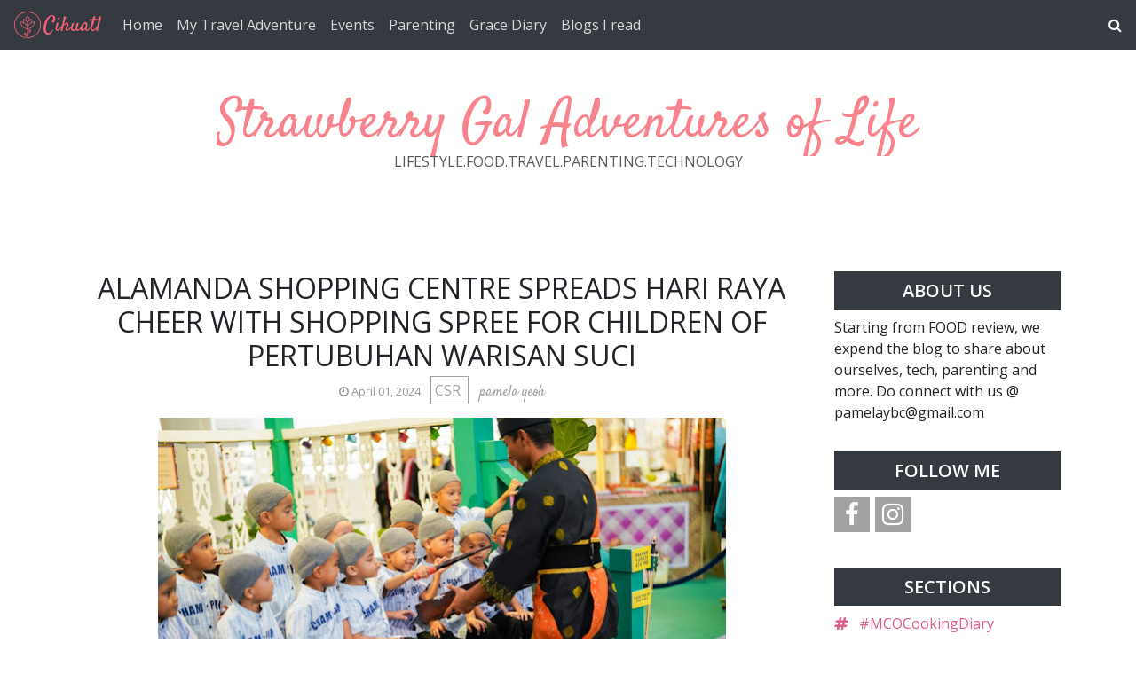

--- FILE ---
content_type: text/html; charset=UTF-8
request_url: https://www.pamelaybc.com/2024/04/alamanda-shopping-centre-spreads-hari.html
body_size: 31050
content:
<!DOCTYPE html>
<html dir='ltr' xmlns='http://www.w3.org/1999/xhtml' xmlns:a='http://www.w3.org/1999/xhtml' xmlns:b='http://www.google.com/2005/gml/b' xmlns:data='http://www.google.com/2005/gml/data' xmlns:expr='http://www.google.com/2005/gml/expr'>
<head>
<meta content='width=device-width, initial-scale=1' name='viewport'/>
<title>
ALAMANDA SHOPPING CENTRE SPREADS HARI RAYA CHEER WITH SHOPPING SPREE FOR CHILDREN OF PERTUBUHAN WARISAN SUCI ~ Strawberry Gal Adventures of Life
</title>
<meta content='text/html; charset=UTF-8' http-equiv='Content-Type'/>
<!-- Chrome, Firefox OS and Opera -->
<meta content='#ffffff' name='theme-color'/>
<!-- Windows Phone -->
<meta content='#ffffff' name='msapplication-navbutton-color'/>
<meta content='blogger' name='generator'/>
<link href='https://www.pamelaybc.com/favicon.ico' rel='icon' type='image/x-icon'/>
<link href='https://www.pamelaybc.com/2024/04/alamanda-shopping-centre-spreads-hari.html' rel='canonical'/>
<link rel="alternate" type="application/atom+xml" title="Strawberry Gal Adventures of Life - Atom" href="https://www.pamelaybc.com/feeds/posts/default" />
<link rel="alternate" type="application/rss+xml" title="Strawberry Gal Adventures of Life - RSS" href="https://www.pamelaybc.com/feeds/posts/default?alt=rss" />
<link rel="service.post" type="application/atom+xml" title="Strawberry Gal Adventures of Life - Atom" href="https://www.blogger.com/feeds/1253475066107083396/posts/default" />

<link rel="alternate" type="application/atom+xml" title="Strawberry Gal Adventures of Life - Atom" href="https://www.pamelaybc.com/feeds/9126557722209108703/comments/default" />
<!--Can't find substitution for tag [blog.ieCssRetrofitLinks]-->
<link href='https://blogger.googleusercontent.com/img/b/R29vZ2xl/AVvXsEi1-csFCLv91X0Ai_eoYOJkDhxKseJJygr23qAOlVvGhCEhOOfAk-b6wtFODXHFZrZWtx3z1q-x7T1Y-7BcRJ3YTffLTFvzYVS_l1dMMU0GHzPWt13s8FouG4zJ7HNOy3yEEn3ReA9DxjLqlZ05x2W24uuwlh5fcUTseuSKGgJo90XnntkaybIKVM0sBO5t/w640-h426/CSR-77.jpg' rel='image_src'/>
<meta content='https://www.pamelaybc.com/2024/04/alamanda-shopping-centre-spreads-hari.html' property='og:url'/>
<meta content='ALAMANDA SHOPPING CENTRE SPREADS HARI RAYA CHEER WITH SHOPPING SPREE FOR CHILDREN OF PERTUBUHAN WARISAN SUCI' property='og:title'/>
<meta content=' In the spirit of Hari Raya, Alamanda Shopping Centreundertook a heartwarming initiative to bring joy to the lives of orphans and underprivi...' property='og:description'/>
<meta content='https://blogger.googleusercontent.com/img/b/R29vZ2xl/AVvXsEi1-csFCLv91X0Ai_eoYOJkDhxKseJJygr23qAOlVvGhCEhOOfAk-b6wtFODXHFZrZWtx3z1q-x7T1Y-7BcRJ3YTffLTFvzYVS_l1dMMU0GHzPWt13s8FouG4zJ7HNOy3yEEn3ReA9DxjLqlZ05x2W24uuwlh5fcUTseuSKGgJo90XnntkaybIKVM0sBO5t/w1200-h630-p-k-no-nu/CSR-77.jpg' property='og:image'/>
<link crossorigin='anonymous' href='https://stackpath.bootstrapcdn.com/bootstrap/4.5.0/css/bootstrap.min.css' integrity='sha384-9aIt2nRpC12Uk9gS9baDl411NQApFmC26EwAOH8WgZl5MYYxFfc+NcPb1dKGj7Sk' rel='stylesheet'/>
<link href='https://fonts.googleapis.com/css2?family=Open+Sans:wght@300;400&family=Satisfy&display=swap' rel='stylesheet'/>
<link href='https://maxcdn.bootstrapcdn.com/font-awesome/4.7.0/css/font-awesome.min.css' rel='stylesheet'/>
<style type='text/css'>@font-face{font-family:'Open Sans';font-style:normal;font-weight:300;font-stretch:100%;font-display:swap;src:url(//fonts.gstatic.com/s/opensans/v44/memvYaGs126MiZpBA-UvWbX2vVnXBbObj2OVTSKmu0SC55K5gw.woff2)format('woff2');unicode-range:U+0460-052F,U+1C80-1C8A,U+20B4,U+2DE0-2DFF,U+A640-A69F,U+FE2E-FE2F;}@font-face{font-family:'Open Sans';font-style:normal;font-weight:300;font-stretch:100%;font-display:swap;src:url(//fonts.gstatic.com/s/opensans/v44/memvYaGs126MiZpBA-UvWbX2vVnXBbObj2OVTSumu0SC55K5gw.woff2)format('woff2');unicode-range:U+0301,U+0400-045F,U+0490-0491,U+04B0-04B1,U+2116;}@font-face{font-family:'Open Sans';font-style:normal;font-weight:300;font-stretch:100%;font-display:swap;src:url(//fonts.gstatic.com/s/opensans/v44/memvYaGs126MiZpBA-UvWbX2vVnXBbObj2OVTSOmu0SC55K5gw.woff2)format('woff2');unicode-range:U+1F00-1FFF;}@font-face{font-family:'Open Sans';font-style:normal;font-weight:300;font-stretch:100%;font-display:swap;src:url(//fonts.gstatic.com/s/opensans/v44/memvYaGs126MiZpBA-UvWbX2vVnXBbObj2OVTSymu0SC55K5gw.woff2)format('woff2');unicode-range:U+0370-0377,U+037A-037F,U+0384-038A,U+038C,U+038E-03A1,U+03A3-03FF;}@font-face{font-family:'Open Sans';font-style:normal;font-weight:300;font-stretch:100%;font-display:swap;src:url(//fonts.gstatic.com/s/opensans/v44/memvYaGs126MiZpBA-UvWbX2vVnXBbObj2OVTS2mu0SC55K5gw.woff2)format('woff2');unicode-range:U+0307-0308,U+0590-05FF,U+200C-2010,U+20AA,U+25CC,U+FB1D-FB4F;}@font-face{font-family:'Open Sans';font-style:normal;font-weight:300;font-stretch:100%;font-display:swap;src:url(//fonts.gstatic.com/s/opensans/v44/memvYaGs126MiZpBA-UvWbX2vVnXBbObj2OVTVOmu0SC55K5gw.woff2)format('woff2');unicode-range:U+0302-0303,U+0305,U+0307-0308,U+0310,U+0312,U+0315,U+031A,U+0326-0327,U+032C,U+032F-0330,U+0332-0333,U+0338,U+033A,U+0346,U+034D,U+0391-03A1,U+03A3-03A9,U+03B1-03C9,U+03D1,U+03D5-03D6,U+03F0-03F1,U+03F4-03F5,U+2016-2017,U+2034-2038,U+203C,U+2040,U+2043,U+2047,U+2050,U+2057,U+205F,U+2070-2071,U+2074-208E,U+2090-209C,U+20D0-20DC,U+20E1,U+20E5-20EF,U+2100-2112,U+2114-2115,U+2117-2121,U+2123-214F,U+2190,U+2192,U+2194-21AE,U+21B0-21E5,U+21F1-21F2,U+21F4-2211,U+2213-2214,U+2216-22FF,U+2308-230B,U+2310,U+2319,U+231C-2321,U+2336-237A,U+237C,U+2395,U+239B-23B7,U+23D0,U+23DC-23E1,U+2474-2475,U+25AF,U+25B3,U+25B7,U+25BD,U+25C1,U+25CA,U+25CC,U+25FB,U+266D-266F,U+27C0-27FF,U+2900-2AFF,U+2B0E-2B11,U+2B30-2B4C,U+2BFE,U+3030,U+FF5B,U+FF5D,U+1D400-1D7FF,U+1EE00-1EEFF;}@font-face{font-family:'Open Sans';font-style:normal;font-weight:300;font-stretch:100%;font-display:swap;src:url(//fonts.gstatic.com/s/opensans/v44/memvYaGs126MiZpBA-UvWbX2vVnXBbObj2OVTUGmu0SC55K5gw.woff2)format('woff2');unicode-range:U+0001-000C,U+000E-001F,U+007F-009F,U+20DD-20E0,U+20E2-20E4,U+2150-218F,U+2190,U+2192,U+2194-2199,U+21AF,U+21E6-21F0,U+21F3,U+2218-2219,U+2299,U+22C4-22C6,U+2300-243F,U+2440-244A,U+2460-24FF,U+25A0-27BF,U+2800-28FF,U+2921-2922,U+2981,U+29BF,U+29EB,U+2B00-2BFF,U+4DC0-4DFF,U+FFF9-FFFB,U+10140-1018E,U+10190-1019C,U+101A0,U+101D0-101FD,U+102E0-102FB,U+10E60-10E7E,U+1D2C0-1D2D3,U+1D2E0-1D37F,U+1F000-1F0FF,U+1F100-1F1AD,U+1F1E6-1F1FF,U+1F30D-1F30F,U+1F315,U+1F31C,U+1F31E,U+1F320-1F32C,U+1F336,U+1F378,U+1F37D,U+1F382,U+1F393-1F39F,U+1F3A7-1F3A8,U+1F3AC-1F3AF,U+1F3C2,U+1F3C4-1F3C6,U+1F3CA-1F3CE,U+1F3D4-1F3E0,U+1F3ED,U+1F3F1-1F3F3,U+1F3F5-1F3F7,U+1F408,U+1F415,U+1F41F,U+1F426,U+1F43F,U+1F441-1F442,U+1F444,U+1F446-1F449,U+1F44C-1F44E,U+1F453,U+1F46A,U+1F47D,U+1F4A3,U+1F4B0,U+1F4B3,U+1F4B9,U+1F4BB,U+1F4BF,U+1F4C8-1F4CB,U+1F4D6,U+1F4DA,U+1F4DF,U+1F4E3-1F4E6,U+1F4EA-1F4ED,U+1F4F7,U+1F4F9-1F4FB,U+1F4FD-1F4FE,U+1F503,U+1F507-1F50B,U+1F50D,U+1F512-1F513,U+1F53E-1F54A,U+1F54F-1F5FA,U+1F610,U+1F650-1F67F,U+1F687,U+1F68D,U+1F691,U+1F694,U+1F698,U+1F6AD,U+1F6B2,U+1F6B9-1F6BA,U+1F6BC,U+1F6C6-1F6CF,U+1F6D3-1F6D7,U+1F6E0-1F6EA,U+1F6F0-1F6F3,U+1F6F7-1F6FC,U+1F700-1F7FF,U+1F800-1F80B,U+1F810-1F847,U+1F850-1F859,U+1F860-1F887,U+1F890-1F8AD,U+1F8B0-1F8BB,U+1F8C0-1F8C1,U+1F900-1F90B,U+1F93B,U+1F946,U+1F984,U+1F996,U+1F9E9,U+1FA00-1FA6F,U+1FA70-1FA7C,U+1FA80-1FA89,U+1FA8F-1FAC6,U+1FACE-1FADC,U+1FADF-1FAE9,U+1FAF0-1FAF8,U+1FB00-1FBFF;}@font-face{font-family:'Open Sans';font-style:normal;font-weight:300;font-stretch:100%;font-display:swap;src:url(//fonts.gstatic.com/s/opensans/v44/memvYaGs126MiZpBA-UvWbX2vVnXBbObj2OVTSCmu0SC55K5gw.woff2)format('woff2');unicode-range:U+0102-0103,U+0110-0111,U+0128-0129,U+0168-0169,U+01A0-01A1,U+01AF-01B0,U+0300-0301,U+0303-0304,U+0308-0309,U+0323,U+0329,U+1EA0-1EF9,U+20AB;}@font-face{font-family:'Open Sans';font-style:normal;font-weight:300;font-stretch:100%;font-display:swap;src:url(//fonts.gstatic.com/s/opensans/v44/memvYaGs126MiZpBA-UvWbX2vVnXBbObj2OVTSGmu0SC55K5gw.woff2)format('woff2');unicode-range:U+0100-02BA,U+02BD-02C5,U+02C7-02CC,U+02CE-02D7,U+02DD-02FF,U+0304,U+0308,U+0329,U+1D00-1DBF,U+1E00-1E9F,U+1EF2-1EFF,U+2020,U+20A0-20AB,U+20AD-20C0,U+2113,U+2C60-2C7F,U+A720-A7FF;}@font-face{font-family:'Open Sans';font-style:normal;font-weight:300;font-stretch:100%;font-display:swap;src:url(//fonts.gstatic.com/s/opensans/v44/memvYaGs126MiZpBA-UvWbX2vVnXBbObj2OVTS-mu0SC55I.woff2)format('woff2');unicode-range:U+0000-00FF,U+0131,U+0152-0153,U+02BB-02BC,U+02C6,U+02DA,U+02DC,U+0304,U+0308,U+0329,U+2000-206F,U+20AC,U+2122,U+2191,U+2193,U+2212,U+2215,U+FEFF,U+FFFD;}@font-face{font-family:'Open Sans';font-style:normal;font-weight:400;font-stretch:100%;font-display:swap;src:url(//fonts.gstatic.com/s/opensans/v44/memvYaGs126MiZpBA-UvWbX2vVnXBbObj2OVTSKmu0SC55K5gw.woff2)format('woff2');unicode-range:U+0460-052F,U+1C80-1C8A,U+20B4,U+2DE0-2DFF,U+A640-A69F,U+FE2E-FE2F;}@font-face{font-family:'Open Sans';font-style:normal;font-weight:400;font-stretch:100%;font-display:swap;src:url(//fonts.gstatic.com/s/opensans/v44/memvYaGs126MiZpBA-UvWbX2vVnXBbObj2OVTSumu0SC55K5gw.woff2)format('woff2');unicode-range:U+0301,U+0400-045F,U+0490-0491,U+04B0-04B1,U+2116;}@font-face{font-family:'Open Sans';font-style:normal;font-weight:400;font-stretch:100%;font-display:swap;src:url(//fonts.gstatic.com/s/opensans/v44/memvYaGs126MiZpBA-UvWbX2vVnXBbObj2OVTSOmu0SC55K5gw.woff2)format('woff2');unicode-range:U+1F00-1FFF;}@font-face{font-family:'Open Sans';font-style:normal;font-weight:400;font-stretch:100%;font-display:swap;src:url(//fonts.gstatic.com/s/opensans/v44/memvYaGs126MiZpBA-UvWbX2vVnXBbObj2OVTSymu0SC55K5gw.woff2)format('woff2');unicode-range:U+0370-0377,U+037A-037F,U+0384-038A,U+038C,U+038E-03A1,U+03A3-03FF;}@font-face{font-family:'Open Sans';font-style:normal;font-weight:400;font-stretch:100%;font-display:swap;src:url(//fonts.gstatic.com/s/opensans/v44/memvYaGs126MiZpBA-UvWbX2vVnXBbObj2OVTS2mu0SC55K5gw.woff2)format('woff2');unicode-range:U+0307-0308,U+0590-05FF,U+200C-2010,U+20AA,U+25CC,U+FB1D-FB4F;}@font-face{font-family:'Open Sans';font-style:normal;font-weight:400;font-stretch:100%;font-display:swap;src:url(//fonts.gstatic.com/s/opensans/v44/memvYaGs126MiZpBA-UvWbX2vVnXBbObj2OVTVOmu0SC55K5gw.woff2)format('woff2');unicode-range:U+0302-0303,U+0305,U+0307-0308,U+0310,U+0312,U+0315,U+031A,U+0326-0327,U+032C,U+032F-0330,U+0332-0333,U+0338,U+033A,U+0346,U+034D,U+0391-03A1,U+03A3-03A9,U+03B1-03C9,U+03D1,U+03D5-03D6,U+03F0-03F1,U+03F4-03F5,U+2016-2017,U+2034-2038,U+203C,U+2040,U+2043,U+2047,U+2050,U+2057,U+205F,U+2070-2071,U+2074-208E,U+2090-209C,U+20D0-20DC,U+20E1,U+20E5-20EF,U+2100-2112,U+2114-2115,U+2117-2121,U+2123-214F,U+2190,U+2192,U+2194-21AE,U+21B0-21E5,U+21F1-21F2,U+21F4-2211,U+2213-2214,U+2216-22FF,U+2308-230B,U+2310,U+2319,U+231C-2321,U+2336-237A,U+237C,U+2395,U+239B-23B7,U+23D0,U+23DC-23E1,U+2474-2475,U+25AF,U+25B3,U+25B7,U+25BD,U+25C1,U+25CA,U+25CC,U+25FB,U+266D-266F,U+27C0-27FF,U+2900-2AFF,U+2B0E-2B11,U+2B30-2B4C,U+2BFE,U+3030,U+FF5B,U+FF5D,U+1D400-1D7FF,U+1EE00-1EEFF;}@font-face{font-family:'Open Sans';font-style:normal;font-weight:400;font-stretch:100%;font-display:swap;src:url(//fonts.gstatic.com/s/opensans/v44/memvYaGs126MiZpBA-UvWbX2vVnXBbObj2OVTUGmu0SC55K5gw.woff2)format('woff2');unicode-range:U+0001-000C,U+000E-001F,U+007F-009F,U+20DD-20E0,U+20E2-20E4,U+2150-218F,U+2190,U+2192,U+2194-2199,U+21AF,U+21E6-21F0,U+21F3,U+2218-2219,U+2299,U+22C4-22C6,U+2300-243F,U+2440-244A,U+2460-24FF,U+25A0-27BF,U+2800-28FF,U+2921-2922,U+2981,U+29BF,U+29EB,U+2B00-2BFF,U+4DC0-4DFF,U+FFF9-FFFB,U+10140-1018E,U+10190-1019C,U+101A0,U+101D0-101FD,U+102E0-102FB,U+10E60-10E7E,U+1D2C0-1D2D3,U+1D2E0-1D37F,U+1F000-1F0FF,U+1F100-1F1AD,U+1F1E6-1F1FF,U+1F30D-1F30F,U+1F315,U+1F31C,U+1F31E,U+1F320-1F32C,U+1F336,U+1F378,U+1F37D,U+1F382,U+1F393-1F39F,U+1F3A7-1F3A8,U+1F3AC-1F3AF,U+1F3C2,U+1F3C4-1F3C6,U+1F3CA-1F3CE,U+1F3D4-1F3E0,U+1F3ED,U+1F3F1-1F3F3,U+1F3F5-1F3F7,U+1F408,U+1F415,U+1F41F,U+1F426,U+1F43F,U+1F441-1F442,U+1F444,U+1F446-1F449,U+1F44C-1F44E,U+1F453,U+1F46A,U+1F47D,U+1F4A3,U+1F4B0,U+1F4B3,U+1F4B9,U+1F4BB,U+1F4BF,U+1F4C8-1F4CB,U+1F4D6,U+1F4DA,U+1F4DF,U+1F4E3-1F4E6,U+1F4EA-1F4ED,U+1F4F7,U+1F4F9-1F4FB,U+1F4FD-1F4FE,U+1F503,U+1F507-1F50B,U+1F50D,U+1F512-1F513,U+1F53E-1F54A,U+1F54F-1F5FA,U+1F610,U+1F650-1F67F,U+1F687,U+1F68D,U+1F691,U+1F694,U+1F698,U+1F6AD,U+1F6B2,U+1F6B9-1F6BA,U+1F6BC,U+1F6C6-1F6CF,U+1F6D3-1F6D7,U+1F6E0-1F6EA,U+1F6F0-1F6F3,U+1F6F7-1F6FC,U+1F700-1F7FF,U+1F800-1F80B,U+1F810-1F847,U+1F850-1F859,U+1F860-1F887,U+1F890-1F8AD,U+1F8B0-1F8BB,U+1F8C0-1F8C1,U+1F900-1F90B,U+1F93B,U+1F946,U+1F984,U+1F996,U+1F9E9,U+1FA00-1FA6F,U+1FA70-1FA7C,U+1FA80-1FA89,U+1FA8F-1FAC6,U+1FACE-1FADC,U+1FADF-1FAE9,U+1FAF0-1FAF8,U+1FB00-1FBFF;}@font-face{font-family:'Open Sans';font-style:normal;font-weight:400;font-stretch:100%;font-display:swap;src:url(//fonts.gstatic.com/s/opensans/v44/memvYaGs126MiZpBA-UvWbX2vVnXBbObj2OVTSCmu0SC55K5gw.woff2)format('woff2');unicode-range:U+0102-0103,U+0110-0111,U+0128-0129,U+0168-0169,U+01A0-01A1,U+01AF-01B0,U+0300-0301,U+0303-0304,U+0308-0309,U+0323,U+0329,U+1EA0-1EF9,U+20AB;}@font-face{font-family:'Open Sans';font-style:normal;font-weight:400;font-stretch:100%;font-display:swap;src:url(//fonts.gstatic.com/s/opensans/v44/memvYaGs126MiZpBA-UvWbX2vVnXBbObj2OVTSGmu0SC55K5gw.woff2)format('woff2');unicode-range:U+0100-02BA,U+02BD-02C5,U+02C7-02CC,U+02CE-02D7,U+02DD-02FF,U+0304,U+0308,U+0329,U+1D00-1DBF,U+1E00-1E9F,U+1EF2-1EFF,U+2020,U+20A0-20AB,U+20AD-20C0,U+2113,U+2C60-2C7F,U+A720-A7FF;}@font-face{font-family:'Open Sans';font-style:normal;font-weight:400;font-stretch:100%;font-display:swap;src:url(//fonts.gstatic.com/s/opensans/v44/memvYaGs126MiZpBA-UvWbX2vVnXBbObj2OVTS-mu0SC55I.woff2)format('woff2');unicode-range:U+0000-00FF,U+0131,U+0152-0153,U+02BB-02BC,U+02C6,U+02DA,U+02DC,U+0304,U+0308,U+0329,U+2000-206F,U+20AC,U+2122,U+2191,U+2193,U+2212,U+2215,U+FEFF,U+FFFD;}@font-face{font-family:'Open Sans';font-style:normal;font-weight:600;font-stretch:100%;font-display:swap;src:url(//fonts.gstatic.com/s/opensans/v44/memvYaGs126MiZpBA-UvWbX2vVnXBbObj2OVTSKmu0SC55K5gw.woff2)format('woff2');unicode-range:U+0460-052F,U+1C80-1C8A,U+20B4,U+2DE0-2DFF,U+A640-A69F,U+FE2E-FE2F;}@font-face{font-family:'Open Sans';font-style:normal;font-weight:600;font-stretch:100%;font-display:swap;src:url(//fonts.gstatic.com/s/opensans/v44/memvYaGs126MiZpBA-UvWbX2vVnXBbObj2OVTSumu0SC55K5gw.woff2)format('woff2');unicode-range:U+0301,U+0400-045F,U+0490-0491,U+04B0-04B1,U+2116;}@font-face{font-family:'Open Sans';font-style:normal;font-weight:600;font-stretch:100%;font-display:swap;src:url(//fonts.gstatic.com/s/opensans/v44/memvYaGs126MiZpBA-UvWbX2vVnXBbObj2OVTSOmu0SC55K5gw.woff2)format('woff2');unicode-range:U+1F00-1FFF;}@font-face{font-family:'Open Sans';font-style:normal;font-weight:600;font-stretch:100%;font-display:swap;src:url(//fonts.gstatic.com/s/opensans/v44/memvYaGs126MiZpBA-UvWbX2vVnXBbObj2OVTSymu0SC55K5gw.woff2)format('woff2');unicode-range:U+0370-0377,U+037A-037F,U+0384-038A,U+038C,U+038E-03A1,U+03A3-03FF;}@font-face{font-family:'Open Sans';font-style:normal;font-weight:600;font-stretch:100%;font-display:swap;src:url(//fonts.gstatic.com/s/opensans/v44/memvYaGs126MiZpBA-UvWbX2vVnXBbObj2OVTS2mu0SC55K5gw.woff2)format('woff2');unicode-range:U+0307-0308,U+0590-05FF,U+200C-2010,U+20AA,U+25CC,U+FB1D-FB4F;}@font-face{font-family:'Open Sans';font-style:normal;font-weight:600;font-stretch:100%;font-display:swap;src:url(//fonts.gstatic.com/s/opensans/v44/memvYaGs126MiZpBA-UvWbX2vVnXBbObj2OVTVOmu0SC55K5gw.woff2)format('woff2');unicode-range:U+0302-0303,U+0305,U+0307-0308,U+0310,U+0312,U+0315,U+031A,U+0326-0327,U+032C,U+032F-0330,U+0332-0333,U+0338,U+033A,U+0346,U+034D,U+0391-03A1,U+03A3-03A9,U+03B1-03C9,U+03D1,U+03D5-03D6,U+03F0-03F1,U+03F4-03F5,U+2016-2017,U+2034-2038,U+203C,U+2040,U+2043,U+2047,U+2050,U+2057,U+205F,U+2070-2071,U+2074-208E,U+2090-209C,U+20D0-20DC,U+20E1,U+20E5-20EF,U+2100-2112,U+2114-2115,U+2117-2121,U+2123-214F,U+2190,U+2192,U+2194-21AE,U+21B0-21E5,U+21F1-21F2,U+21F4-2211,U+2213-2214,U+2216-22FF,U+2308-230B,U+2310,U+2319,U+231C-2321,U+2336-237A,U+237C,U+2395,U+239B-23B7,U+23D0,U+23DC-23E1,U+2474-2475,U+25AF,U+25B3,U+25B7,U+25BD,U+25C1,U+25CA,U+25CC,U+25FB,U+266D-266F,U+27C0-27FF,U+2900-2AFF,U+2B0E-2B11,U+2B30-2B4C,U+2BFE,U+3030,U+FF5B,U+FF5D,U+1D400-1D7FF,U+1EE00-1EEFF;}@font-face{font-family:'Open Sans';font-style:normal;font-weight:600;font-stretch:100%;font-display:swap;src:url(//fonts.gstatic.com/s/opensans/v44/memvYaGs126MiZpBA-UvWbX2vVnXBbObj2OVTUGmu0SC55K5gw.woff2)format('woff2');unicode-range:U+0001-000C,U+000E-001F,U+007F-009F,U+20DD-20E0,U+20E2-20E4,U+2150-218F,U+2190,U+2192,U+2194-2199,U+21AF,U+21E6-21F0,U+21F3,U+2218-2219,U+2299,U+22C4-22C6,U+2300-243F,U+2440-244A,U+2460-24FF,U+25A0-27BF,U+2800-28FF,U+2921-2922,U+2981,U+29BF,U+29EB,U+2B00-2BFF,U+4DC0-4DFF,U+FFF9-FFFB,U+10140-1018E,U+10190-1019C,U+101A0,U+101D0-101FD,U+102E0-102FB,U+10E60-10E7E,U+1D2C0-1D2D3,U+1D2E0-1D37F,U+1F000-1F0FF,U+1F100-1F1AD,U+1F1E6-1F1FF,U+1F30D-1F30F,U+1F315,U+1F31C,U+1F31E,U+1F320-1F32C,U+1F336,U+1F378,U+1F37D,U+1F382,U+1F393-1F39F,U+1F3A7-1F3A8,U+1F3AC-1F3AF,U+1F3C2,U+1F3C4-1F3C6,U+1F3CA-1F3CE,U+1F3D4-1F3E0,U+1F3ED,U+1F3F1-1F3F3,U+1F3F5-1F3F7,U+1F408,U+1F415,U+1F41F,U+1F426,U+1F43F,U+1F441-1F442,U+1F444,U+1F446-1F449,U+1F44C-1F44E,U+1F453,U+1F46A,U+1F47D,U+1F4A3,U+1F4B0,U+1F4B3,U+1F4B9,U+1F4BB,U+1F4BF,U+1F4C8-1F4CB,U+1F4D6,U+1F4DA,U+1F4DF,U+1F4E3-1F4E6,U+1F4EA-1F4ED,U+1F4F7,U+1F4F9-1F4FB,U+1F4FD-1F4FE,U+1F503,U+1F507-1F50B,U+1F50D,U+1F512-1F513,U+1F53E-1F54A,U+1F54F-1F5FA,U+1F610,U+1F650-1F67F,U+1F687,U+1F68D,U+1F691,U+1F694,U+1F698,U+1F6AD,U+1F6B2,U+1F6B9-1F6BA,U+1F6BC,U+1F6C6-1F6CF,U+1F6D3-1F6D7,U+1F6E0-1F6EA,U+1F6F0-1F6F3,U+1F6F7-1F6FC,U+1F700-1F7FF,U+1F800-1F80B,U+1F810-1F847,U+1F850-1F859,U+1F860-1F887,U+1F890-1F8AD,U+1F8B0-1F8BB,U+1F8C0-1F8C1,U+1F900-1F90B,U+1F93B,U+1F946,U+1F984,U+1F996,U+1F9E9,U+1FA00-1FA6F,U+1FA70-1FA7C,U+1FA80-1FA89,U+1FA8F-1FAC6,U+1FACE-1FADC,U+1FADF-1FAE9,U+1FAF0-1FAF8,U+1FB00-1FBFF;}@font-face{font-family:'Open Sans';font-style:normal;font-weight:600;font-stretch:100%;font-display:swap;src:url(//fonts.gstatic.com/s/opensans/v44/memvYaGs126MiZpBA-UvWbX2vVnXBbObj2OVTSCmu0SC55K5gw.woff2)format('woff2');unicode-range:U+0102-0103,U+0110-0111,U+0128-0129,U+0168-0169,U+01A0-01A1,U+01AF-01B0,U+0300-0301,U+0303-0304,U+0308-0309,U+0323,U+0329,U+1EA0-1EF9,U+20AB;}@font-face{font-family:'Open Sans';font-style:normal;font-weight:600;font-stretch:100%;font-display:swap;src:url(//fonts.gstatic.com/s/opensans/v44/memvYaGs126MiZpBA-UvWbX2vVnXBbObj2OVTSGmu0SC55K5gw.woff2)format('woff2');unicode-range:U+0100-02BA,U+02BD-02C5,U+02C7-02CC,U+02CE-02D7,U+02DD-02FF,U+0304,U+0308,U+0329,U+1D00-1DBF,U+1E00-1E9F,U+1EF2-1EFF,U+2020,U+20A0-20AB,U+20AD-20C0,U+2113,U+2C60-2C7F,U+A720-A7FF;}@font-face{font-family:'Open Sans';font-style:normal;font-weight:600;font-stretch:100%;font-display:swap;src:url(//fonts.gstatic.com/s/opensans/v44/memvYaGs126MiZpBA-UvWbX2vVnXBbObj2OVTS-mu0SC55I.woff2)format('woff2');unicode-range:U+0000-00FF,U+0131,U+0152-0153,U+02BB-02BC,U+02C6,U+02DA,U+02DC,U+0304,U+0308,U+0329,U+2000-206F,U+20AC,U+2122,U+2191,U+2193,U+2212,U+2215,U+FEFF,U+FFFD;}</style>
<style id='page-skin-1' type='text/css'><!--
/* GENERAL */
:root {
--header-font: 'Satisfy', cursive;
--header-text-color: #f9838c;
--header-hover-text-color: #ee434f;
--secondary-background-color: #f5989f;
--terceary-background-color: #ffded9;
--main-link-color: #df5c8b;
--footer-text-color: #ec8282;
--gray: #a2a2a2;
}
body {
font-family: 'Open Sans', sans-serif;
color: #212529;
background-color: #ffffff;
}
blockquote:before, code:before {
font-size: 80px;
font-family: 'Satisfy', cursive;
display: table-cell;
padding: 1rem 1rem 0 0;
vertical-align: middle;
}
blockquote:before {
content: '"';
}
code:before {
content: '<>';
}
blockquote p, code span {
padding: 1rem;
display: table-cell;
text-align: left;
vertical-align: middle;
font-size: 1.25rem;
}
blockquote p {
border-left: 1px solid #000;
}
code span {
border-left: 1px solid var(--header-text-color);
}
.video-container {
position:relative;
padding-bottom:56.25%;
padding-top:30px;
height:0;
overflow:hidden;
}
.video-container iframe, .video-container object, .video-container embed {
position:absolute;
top:0;
left:0;
width:100% !important;
height:100% !important;
}
.post-body a {
color: #df5c8b;
}
#sidebar a {
color: #df5c8b;
}
.post-content a:hover {
background: linear-gradient(90deg,#ff8a00,#df5c8b);
background-clip: border-box;
-webkit-background-clip: text;
-webkit-text-fill-color: transparent;
-webkit-box-decoration-break: clone;
box-decoration-break: clone;
text-shadow: none;
text-decoration: underline;
text-decoration-color: #ccc;
}
/* HEADER */
#header {
text-align: center;
}
#header img {
max-width: 100%;
}
.navbar-dark .navbar-nav .nav-link {
color: #ffffff !important;
opacity: 0.8;
font: 'Open Sans', sans-serif;
}
.navbar-brand {
font-family: 'Satisfy', cursive;
}
.dropdown-submenu {
position: relative;
}
#topMenu h3 {
display: none;
}
.dropdown-submenu>a:after {
content: "\f0da";
border: none;
font-family: 'FontAwesome';
vertical-align: middle;
}
.dropdown-submenu>.dropdown-menu {
top: 0;
left: 100%;
padding-left: 0.5rem;
margin-top: 0px;
margin-left: 0px;
}
.modal-backdrop {
z-index: 500;
}
@media (min-width: 991px) {
.dropdown-menu {
box-shadow: 0 0 10px rgba(0, 0, 0, 0.1);
}
}
#header-wrapper {
background-color: #ffffff;
}
#header h1, #header h2 {
font-family: 'Satisfy', cursive;
font-size: 3.75em;
margin-bottom: -0.75rem;
color: #f9838c;
overflow: hidden;
background: linear-gradient(to right, var(--header-hover-text-color), var(--header-hover-text-color) 50%, #f9838c 50%);
background-clip: text;
-webkit-background-clip: text;
-webkit-text-fill-color: transparent;
background-size: 200% 100%;
background-position: 100%;
transition: background-position 275ms ease;
display: inline-block;
}
#header h1:hover, #header h2:hover {
background-position: 0 100%;
text-decoration: none;
}
#header h1 a:hover {
text-decoration-color: var(--header-hover-text-color);
}
.site-description, #header p {
font: 300 'Open Sans', sans-serif;
color: #212529;
opacity: 0.75;
}
#header-2 {
margin-bottom: 3rem;
}
#first-post {
display: none;
}
/* SLIDER */
#slider h3 {
display: none;
}
#slider h5 {
font-weight: 600;
}
#slider .widget-content {
text-align: center;
}
#slider .carousel-caption {
background-color: rgba(17, 17, 17, 0.5);
padding: 1rem;
}
#slider .carousel-caption a {
color: #fff;
}
#btemplates-posts-slider {
border: 1px solid #eee;
}
#btemplates-posts-slider .carousel-item img {
object-fit: cover;
max-height: 550px;
}
/* MAIN */
#posts {
background-color: #ffffff;
font: 'Open Sans', sans-serif;
color: #212529;
}
#main, #posts, #sidebar {
overflow: hidden;
}
.post-filter-message {
margin-bottom: 3rem;
text-align: center;
font-size: 1.5rem;
text-transform: uppercase;
border-bottom: 1px solid #eee;
}
.message-container {
}
.message-container span {
font-weight: 600;
text-decoration: underline;
text-decoration-color: #df5c8b;
}
.post {
margin-bottom: 3rem;
}
.post-title {
position: relative;
}
.post-title a {
color: #333333;
font: 'Open Sans', sans-serif;
}
.post-title a:hover {
text-decoration: none;
}
.post-title a:after {
position: absolute;
content: '';
background-color: var( --gray );
height: 1px;
bottom: 0;
left: 51%;
right: 51%;
transition-property: left, right;
transition-duration: 0.25s;
transition-timing-function: ease-out;
}
.post-title a:hover:after {
left: 0;
right: 0;
}
.post-timestamp a {
font-size: 80%;
color: #999;
}
.post-header-line-1 > div {
display: inline-block;
color: var(--gray);
}
.post-header-line-1 .post-labels {
margin: 0 0.5rem;
}
.post-header-line-1 .post-labels a {
margin-right: 0.25rem;
}
.post-header-line-1 .post-labels a {
padding: 0.25rem;
border: 1px solid var(--gray);
color: var(--gray);
transition-property: color, border-color;
transition-duration: 0.2s;
transition-timing-function: ease;
}
.post-header-line-1 .post-labels a:hover {
color: var(--dark);
border-color: var(--dark);
text-decoration: none;
}
.post-header-line-1 .post-author a {
color: var(--gray);
}
.post-thumbnail {
position: relative;
margin-bottom: 1rem;
min-height: 3rem;
}
.post-thumbnail .post-author {
position: absolute;
right: 0;
bottom: 0;
background-color: #fff;
padding: 0.5rem;
}
.post-thumbnail .post-author a {
color: #212529;
}
.post-thumbnail img, .post-thumbnail svg {
width: 100%;
height: auto;
}
.post-thumbnail .post-tags {
position: absolute;
left: 0.5rem;
top: 0.75rem;
}
.post-thumbnail .post-tags a {
padding: 0.25rem;
margin-right: 0.25rem;
background-color: var( --header-text-color );
color: var(--light);
font-size: 80%;
font-weight: bold;
transition: background-color 0.5s ease-out;
}
.post-thumbnail .post-tags a:hover {
background-color: var(--dark);
text-decoration: none;
}
.post-author span {
font-family: 'Satisfy', cursive;
}
.post-body {
line-height: 1.7;
}
.post-body p:first-child:first-letter, blockquote p:first-child:first-letter {
color: #999;
float: left;
font-size: 75px;
line-height: 60px;
padding-top: 4px;
padding-right: 8px;
padding-left: 3px;
font-family: 'Satisfy', cursive;
}
.post-body ol {
counter-reset: numero;
list-style: none;
padding: 0;
}
.post-body ol li:before {
color: var(--gray);
counter-increment: numero;
content: counter(numero) ". ";
}
.post-body ul {
list-style: none;
padding: 0;
}
.post-body ul li:before {
content: "\f105";
font-family: FontAwesome;
color: var(--gray);
padding-right: 0.5rem;
}
.post-body img {
max-width: 100%;
height: auto;
}
.post .posts-list-tag {
}
.post .posts-list-tag li {
list-style: none;
border-bottom: 1px solid #efefef;
line-height: 3;
transition: background-color 0.5s;
}
.post .posts-list-tag li:before {
content: '' !important;
padding: 0;
}
.post .posts-list-tag li:hover {
background-color: #eee;
}
.post .posts-list-tag li a {
text-decoration: none;
display: block;
transition: color 0.5s;
}
.post-body table {
border-color:#CDCDCD;
border-style:solid;
border-width:1px 0;
width:100%;
text-align:center;
}
.post-body table td, .post-body table th {
border-bottom:1px solid #EFEFEF;
padding:5px 15px 5px 0;
}
.post-body tr:nth-child(2n) {
background-color: var(--light);
}
.post-footer {
border-width: 1px 0;
border-color: #eee;
border-style: solid;
padding: 0.5rem;
text-align: center;
}
.post-footer a {
color: #999999;
}
.post-footer a:hover {
color: var(--dark);
}
.post-footer > div::after {
content: '';
position: absolute;
left: 0;
width: 100%;
height: 100%;
background-color: transparent;
transform: skew(-25deg);
z-index: -1;
}
.read-more a {
background-color: var(--gray);
color: var(--light);
padding: 0.5rem 1rem;
transition: background-color 0.5s ease;
}
.read-more a i {
transition: transform 0.25s ease-out;
}
.read-more a:hover {
background-color: var(--dark);
text-decoration: none;
color: var(--light);
}
.read-more a:hover i {
transform: translateX(4px);
}
.post-share a {
margin: 0 0.2rem;
}
.post-share a i {
transition: transform 0.25s ease-in-out;
}
.post-share a:hover i {
transform: rotate(-15deg);
}
.author-profile {
padding: 1.5rem 0 3rem;
}
.author-image {
float: left;
margin-right: 1rem;
}
.author-image img, .author-image svg {
width: 150px;
height: 150px;
}
.author-name {
font-family: 'Satisfy', cursive;
font-size: 2rem;
}
.author-name a {
color: var(--dark);
}
.author-desc {
color: #666;
font-size: 0.9rem;
}
.blog-pager {
padding: 0;
clear: both;
}
#post-navigation {
padding: 0;
margin: 0 0 3rem 0;
}
#post-navigation a {
color: var(--gray) !important;
font-size: 0.8rem;
}
.nav-post-thumb img, .nav-post-thumb svg {
width: 125px;
height: 75px;
object-fit: cover;
}
.nav-post-info {
height: 75px;
padding: 0 0.5rem;
}
#next-post .nav-post-thumb {
float: left;
}
#previous-post .nav-post-thumb {
float: right;
}
#related-posts {
overflow: hidden;
margin-bottom: 2rem;
}
#related-posts h5 {
position: relative;
font-size: 0.8rem;
}
#related-posts h5:after {
background-color: var(--gray);
position: absolute;
content: '';
height: 1px;
width: 100%;
top: 50%;
transform: translateY(-50%);
margin-left: 10px;
}
.related-post-thumb {
width: 100%;
height: 140px;
overflow: hidden;
float: none;
}
.related-post-thumb img, .related-post-thumb svg {
width: 100%;
height: 100%;
object-fit: cover;
transition: all 1.5s cubic-bezier(0, 0, .3, 1);
}
.related-post-info {
text-align: center;
font-size: 0.8rem;
color: var(--gray);
}
.related-post-title {
font-size: 0.9rem;
text-align: center;
}
.related-post-title a {
color: var(--dark);
}
#comments {
margin-bottom: 2rem;
}
#comments h3, .comment-form h4 {
margin-bottom: 1rem;
border-bottom: 1px solid var(--gray);
padding-bottom: 1rem;
}
ol#top-ra, ol.thread-chrome {
margin: 0;
padding: 0;
list-style: none;
}
.comment {
margin-bottom: 1rem;
}
.comment-block {
min-height: 110px;
position: relative;
margin-bottom: 0.5rem;
}
.comment a.comment-reply {
position: absolute;
right: 0;
bottom: -20px;
padding: 0.1rem;
font-size: 0.8rem;
color: var(--gray);
}
.comment a.comment-reply:hover {
color: #df5c8b;
text-decoration: none;
border-color: #df5c8b;
}
.comment-replies {
margin-left: 20px;
}
.comment .avatar-image-container {
width: 100px;
height:100px;
float: left;
margin-right: 1rem;
}
.thread-count, #comments .loadmore, .comment-actions .item-control {
display: none;
}
.comment-content, .comment-header {
margin-left: 120px;
}
.comment-header cite {
font-weight: bold;
}
.comment-header cite a {
color: #df5c8b;
}
.comment .datetime a {
font-size: 0.8rem;
color: var(--gray);
}
#comments span.blog-author {
color: var(--gray);
}
#top-continue a {
color: var(--gray);
}
.comment-body {
}
.blog-feeds {
display: none;
}
/* SIDEBAR */
#sidebar {
background-color: #ffffff;
}
#sidebar .widget {
margin-bottom: 2rem;
}
.bt-widget-description {
color: var(  --gray );
font-size: 85%;
text-align: center;
}
#sidebar h3 {
background-color: var( --dark );
color: #f8f9fa;
font: 600 125% 'Open Sans', sans-serif;
padding: 0.5rem;
text-align: center;
}
.search-form input[type="text"] {
border-width: 0 0 1px;
}
.search-form input[type="text"]:focus {
border-width: 0 0 1px;
box-shadow: none;
}
.search-form button {
border-width: 0 0 1px;
border-color: #ced4da;
}
.search-form button i {
transition: transform 0.5s ease;
}
.search-form:hover button i {
transform: rotate(90deg);
}
.search-form button:hover {
background-color: transparent;
border-color: #ced4da;
color: inherit;
}
.search-form button:focus {
box-shadow: none;
}
.search-form button:active {
box-shadow: none !important;
background-color: transparent !important;
color: var(--header-hover-text-color) !important;
border-color: #ced4da !important;
}
.Label ul:not(.btemplates-tags) {
list-style: none !important;
padding: 0 !important;
}
.Label ul:not(.btemplates-tags) li:before {
content: '\f292';
font-family: FontAwesome;
padding-right: 0.5rem;
color: #df5c8b;
}
ul.btemplates-tags {
padding: 0 !important;
list-style: none !important;
font-size: 80%;
}
ul.btemplates-tags li:before {
content: '';
}
ul.btemplates-tags li a {
text-align: center;
display: block;
padding: 2rem;
background-color: #999;
margin-bottom: 0.5rem;
object-fit: cover;
background-repeat: no-repeat;
background-size: cover;
cursor: pointer;
position: relative;
z-index: 0;
font-size: 1rem;
}
ul.btemplates-tags li a:after {
position: absolute;
content: '';
background-color: #fff;
width: 100%;
height: 100%;
left: 0;
top: 0;
opacity: 0.3;
z-index: 1;
transition: opacity 0.5s ease;
}
ul.btemplates-tags li a:hover:after {
opacity: 0;
}
ul.btemplates-tags li a:hover {
text-decoration: none;
}
ul.btemplates-tags li a span {
background-color: #fff;
padding: 0.5rem;
color: #000;
opacity: 0.80;
transition-property: color, background-color;
transition-timing-function: ease-in;
transition-duration: 0.2s;
z-index: 3;
position: relative;
}
ul.btemplates-tags li a:hover span {
background-color: var( --header-text-color );
color: #fff;
text-decoration: none;
}
.PopularPosts {
padding: 0;
font-size: 80%;
}
.PopularPosts a {
margin-bottom: 0.5rem;
border-bottom: 1px solid #eee;
padding: 0.1rem 0.1rem 0.5rem;
display: block;
transition: background-color 0.5s ease;
}
.PopularPosts a:hover .popular-thumbnail {
transform: rotate(-2deg);
}
.PopularPosts a .popular-post-description {
transition: color 0.5s ease;
}
.PopularPosts a:hover .popular-post-description {
color: var(--dark) !important;
}
.PopularPosts a:hover {
text-decoration: none;
background-color: var(--terceary-background-color);
}
.popular-thumbnail {
float: left;
width: 65px;
margin-right: 0.25rem;
transition: transform 0.5s;
}
.PopularPosts .info {
min-height: 65px;
}
.popular-thumbnail img {
width: 65px;
height: 65px;
object-fit: cover;
}
.popular-post-title {
font-weight: 600;
}
.popular-post-description {
color: var( --gray )
}
.Profile .widget-content {
text-align: center;
}
img.profile-img {
width: 125px !important;
height: 125px;
margin: 0 auto 0.5rem;
transition: transform 0.5s ease;
}
img.profile-img:hover {
transform: rotate(-5deg);
}
.profile-data a.profile-link {
font-size: 1.5rem;
font-weight: bold;
font-family: 'Satisfy', cursive;
color: var(--dark) !important;
}
.profile-info > a.profile-link {
font-size: 0.9rem;
}
.profile-textblock {
font-size: 0.85rem;
}
.Profile ul {
text-align: left;
}
.Profile li a {
padding: 0 0.5em 0 0.3em;
}
.Profile li:before {
content: '\f2bd';
font-family: fontAwesome;
}
.Profile li {
list-style: none;
}
.lt-comment {
margin-bottom: 0.5rem;
min-height: 51px;
display: block;
}
.lt-comment-avatar {
width: 50px;
height: 50px;
float: left;
transition: transform 0.5s ease;
}
.lt-comment:hover .lt-comment-avatar {
transform: rotate(-15deg);
}
.lt-comment-content {
background: #ccc;
position: relative;
padding: 0.5rem;
margin: 0 0 0 65px;
font-size: 75%;
}
.lt-comment-content:after {
content: '';
position: absolute;
display: block;
top: 30%;
right: 100%;
margin-top: -10px;
width: 0;
height: 0;
width: 0;
height: 0;
border-top: 10px solid transparent;
border-bottom: 10px solid transparent;
border-right: 10px solid #ccc;
}
.lt-comment-author {
font-family: 'Satisfy', cursive;
font-weight: bold;
}
.cloud-label-widget-content a {
background-color: var(--terceary-background-color);
color: var(--dark) !important;
margin: 0.1rem;
padding: 0.3rem;
display: inline-block;
font-weight: lighter;
transition: transform 0.5s ease-out;
}
.cloud-label-widget-content a:hover {
transform: rotate(-2deg);
}
/* FOOTER */
#footer {
padding: 1.5rem 0;
}
#footer a {
color: var(--footer-text-color);
}
#footer .widget {
margin-bottom: 2rem;
}
#footer h3 {
font-size: 1.5rem;
border-bottom: 1px dotted #fff;
padding: 0 0 0.5rem;
margin: 0 0 0.5rem;
}
#footer ul, #sidebar ul {
padding: 0 0 0 1rem;
list-style: square;
}
#footer .popular-post-description {
color: var(--light);
}
#footer .search-form input[type="text"] {
background-color: var(--dark);
}
#footer .lt-comment a, #footer .lt-comment {
color: var(--dark);
}
#footer .lt-comment-content:after {
border-right-color: var(--terceary-background-color);
}
#footer .lt-comment-content {
background-color: var(--terceary-background-color);
}
#bottom {
background-color: #111;
color: var(--light);
padding: 0.5rem 0;
font-size: 0.9rem;
}
#bottom a {
color: #cfa2fb;
}
#bottom p {
margin-bottom: 0;
}
#bottom .heart {
color: transparent;
transition: color 0.5s ease-in;
}
#bottom p:hover .heart {
color: darkred;
}
.social ul {
padding: 0 !important;
}
.social a {
display: inline-block;
}
.social .fa {
background-color: var(--gray);
color: #fff;
font-size: 1.75rem;
width: 2.5rem;
height: 2.5rem;
vertical-align: middle;
margin: 0 0.1rem 0.1rem 0;
float: left;
transition: background-color 0.1s ease-in;
}
.social .fa.hover {
}
.social .fa.fa-500px:hover {
background-color: #0099e5;
}
.social .fa.fa-adn:hover {
background-color: #4a484c;
}
.social .fa.fa-amazon:hover {
background-color: #ff9900;
}
.social .fa.fa-android:hover {
background-color: #a4c639;
}
.social .fa.fa-angellist:hover {
background-color: #000;
}
.social .fa.fa-apple:hover {
background-color: #979797;
}
.social .fa.fa-behance:hover {
background-color: #1769ff;
}
.social .fa.fa-behance-square:hover {
background-color: #1769ff;
}
.social .fa.fa-bitbucket:hover {
background-color: #205081;
}
.social .fa.fa-bitbucket-square:hover {
background-color: #205081;
}
.social .fa.fa-bitcoin:hover {
background-color: #ee9209;
}
.social .fa.fa-black-tie:hover {
background-color: #222;
}
.social .fa.fa-btc:hover {
background-color: #ee9209;
}
.social .fa.fa-buysellads:hover {
background-color: #c90100;
}
.social .fa.fa-cc-amex:hover {
background-color: #007bc1;
}
.social .fa.fa-cc-diners-club:hover {
background-color: #004a97;
}
.social .fa.fa-cc-discover:hover {
background-color: #f68121;
}
.social .fa.fa-cc-jcb:hover {
background-color: #003a8f;
}
.social .fa.fa-cc-mastercard:hover {
background-color: #0a3a82;
}
.social .fa.fa-cc-paypal:hover {
background-color: #253b80;
}
.social .fa.fa-cc-stripe:hover {
background-color: #00afe1;
}
.social .fa.fa-cc-visa:hover {
background-color: #0157a2;
}
.social .fa.fa-chrome:hover {
background-color: #4587f3;
}
.social .fa.fa-codepen:hover {
background-color: #000;
}
.social .fa.fa-connectdevelop:hover {
background-color: #391448;
}
.social .fa.fa-contao:hover {
background-color: #eb8623;
}
.social .fa.fa-creative-commons:hover {
background-color: #231f20;
}
.social .fa.fa-css3:hover {
background-color: #1680c0;
}
.social .fa.fa-dashcube:hover {
background-color: #7f7f7f;
}
.social .fa.fa-delicious:hover {
background-color: #3399ff;
}
.social .fa.fa-deviantart:hover {
background-color: #4e6252;
}
.social .fa.fa-digg:hover {
background-color: #000;
}
.social .fa.fa-dribbble:hover {
background-color: #444444;
}
.social .fa.fa-dropbox:hover {
background-color: #007ee5;
}
.social .fa.fa-drupal:hover {
background-color: #0077c0;
}
.social .fa.fa-empire:hover {
background-color: #000;
}
.social .fa.fa-expeditedssl:hover {
background-color: #343433;
}
.social .fa.fa-facebook:hover {
background-color: #3b5998;
}
.social .fa.fa-etsy:hover {
background-color: #F45700;
}
.social .fa.fa-facebook-official:hover {
background-color: #3b5998;
}
.social .fa.fa-facebook-square:hover {
background-color: #3b5998;
}
.social .fa.fa-firefox:hover {
background-color: #e66000;
}
.social .fa.fa-flickr:hover {
background-color: #ff0084;
}
.social .fa.fa-fonticons:hover {
background-color: #1c1e29;
}
.social .fa.fa-forumbee:hover {
background-color: #83ad13;
}
.social .fa.fa-foursquare:hover {
background-color: #0072b1;
}
.social .fa.fa-ge:hover {
background-color: #000;
}
.social .fa.fa-get-pocket:hover {
background-color: #d3505a;
}
.social .fa.fa-gg:hover {
background-color: #000;
}
.social .fa.fa-gg-circle:hover {
background-color: #000;
}
.social .fa.fa-git:hover {
background-color: #333;
}
.social .fa.fa-git-square:hover {
background-color: #333;
}
.social .fa.fa-github:hover {
background-color: #333;
}
.social .fa.fa-github-alt:hover {
background-color: #333;
}
.social .fa.fa-github-square:hover {
background-color: #333;
}
.social .fa.fa-gittip:hover {
background-color: #663300;
}
.social .fa.fa-google:hover {
background-color: #4285f4;
}
.social .fa.fa-google-plus:hover {
background-color: #dd4b39;
}
.social .fa.fa-google-plus-square:hover {
background-color: #dd4b39;
}
.social .fa.fa-google-wallet:hover {
background-color: #4285f4;
}
.social .fa.fa-hacker-news:hover {
background-color: #ff6600;
}
.social .fa.fa-houzz:hover {
background-color: #7ac142;
}
.social .fa.fa-html5:hover {
background-color: #e34f26;
}
.social .fa.fa-instagram:hover {
background-color: #3f729b;
}
.social .fa.fa-internet-explorer:hover {
background-color: #1ebbee;
}
.social .fa.fa-ioxhost:hover {
background-color: #faa729;
}
.social .fa.fa-joomla:hover {
background-color: #142849;
}
.social .fa.fa-jsfiddle:hover {
background-color: #4679bd;
}
.social .fa.fa-lastfm:hover {
background-color: #c3000d;
}
.social .fa.fa-lastfm-square:hover {
background-color: #c3000d;
}
.social .fa.fa-leanpub:hover {
background-color: #0c0c0c;
}
.social .fa.fa-linkedin:hover {
background-color: #0976b4;
}
.social .fa.fa-linkedin-square:hover {
background-color: #0976b4;
}
.social .fa.fa-linux:hover {
background-color: #333333;
}
.social .fa.fa-maxcdn:hover {
background-color: #ff6600;
}
.social .fa.fa-meanpath:hover {
background-color: #538ed7;
}
.social .fa.fa-medium:hover {
background-color: #000;
}
.social .fa.fa-odnoklassniki:hover {
background-color: #ed812b;
}
.social .fa.fa-odnoklassniki-square:hover {
background-color: #ed812b;
}
.social .fa.fa-opencart:hover {
background-color: #2ac2ef;
}
.social .fa.fa-openid:hover {
background-color: #f78c40;
}
.social .fa.fa-opera:hover {
background-color: #cc0f16;
}
.social .fa.fa-optin-monster:hover {
background-color: #83c11f;
}
.social .fa.fa-pagelines:hover {
background-color: #000;
}
.social .fa.fa-paypal:hover {
background-color: #253b80;
}
.social .fa.fa-pied-piper:hover {
background-color: #2f9f46;
}
.social .fa.fa-pied-piper-alt:hover {
background-color: #2f9f46;
}
.social .fa.fa-pied-piper-square:hover {
background-color: #2f9f46;
}
.social .fa.fa-pinterest:hover {
background-color: #cc2127;
}
.social .fa.fa-pinterest-p:hover {
background-color: #cc2127;
}
.social .fa.fa-pinterest-square:hover {
background-color: #cc2127;
}
.social .fa.fa-qq:hover {
background-color: #000;
}
.social .fa.fa-ra:hover {
background-color: #000;
}
.social .fa.fa-rebel:hover {
background-color: #000;
}
.social .fa.fa-reddit:hover {
background-color: #ff4500;
}
.social .fa.fa-reddit-square:hover {
background-color: #ff4500;
}
.social .fa.fa-renren:hover {
background-color: #005eac;
}
.social .fa.fa-safari:hover {
background-color: #1b88ca;
}
.social .fa.fa-sellsy:hover {
background-color: #1f78b9;
}
.social .fa.fa-share-alt:hover {
background-color: #01bf01;
}
.social .fa.fa-share-alt-square:hover {
background-color: #01bf01;
}
.social .fa.fa-shirtsinbulk:hover {
background-color: #dd3a26;
}
.social .fa.fa-simplybuilt:hover {
background-color: #000;
}
.social .fa.fa-skyatlas:hover {
background-color: #00adbb;
}
.social .fa.fa-skype:hover {
background-color: #00aff0;
}
.social .fa.fa-slack:hover {
background-color: #0f7965;
}
.social .fa.fa-slideshare:hover {
background-color: #e98325;
}
.social .fa.fa-soundcloud:hover {
background-color: #f80;
}
.social .fa.fa-spotify:hover {
background-color: #7ab800;
}
.social .fa.fa-stack-exchange:hover {
background-color: #000;
}
.social .fa.fa-stack-overflow:hover {
background-color: #fe7a15;
}
.social .fa.fa-steam:hover {
background-color: #0b0b0b;
}
.social .fa.fa-steam-square:hover {
background-color: #0b0b0b;
}
.social .fa.fa-stumbleupon:hover {
background-color: #eb4924;
}
.social .fa.fa-stumbleupon-circle:hover {
background-color: #eb4924;
}
.social .fa.fa-tencent-weibo:hover {
background-color: #74af2c;
}
.social .fa.fa-trello:hover {
background-color: #256a92;
}
.social .fa.fa-tripadvisor:hover {
background-color: #589442;
}
.social .fa.fa-tumblr:hover {
background-color: #35465c;
}
.social .fa.fa-tumblr-square:hover {
background-color: #35465c;
}
.social .fa.fa-twitch:hover {
background-color: #6441a5;
}
.social .fa.fa-twitter:hover {
background-color: #55acee;
}
.social .fa.fa-twitter-square:hover {
background-color: #55acee;
}
.social .fa.fa-viacoin:hover {
background-color: #333;
}
.social .fa.fa-vimeo:hover {
background-color: #1ab7ea;
}
.social .fa.fa-vimeo-square:hover {
background-color: #1ab7ea;
}
.social .fa.fa-vine:hover {
background-color: #00b488;
}
.social .fa.fa-vk:hover {
background-color: #45668e;
}
.social .fa.fa-wechat:hover {
background-color: #93d034;
}
.social .fa.fa-weibo:hover {
background-color: #e71d34;
}
.social .fa.fa-weixin:hover {
background-color: #93d034;
}
.social .fa.fa-wikipedia-w:hover {
background-color: #000;
}
.social .fa.fa-windows:hover {
background-color: #00bcf2;
}
.social .fa.fa-wordpress:hover {
background-color: #21759b;
}
.social .fa.fa-xing:hover {
background-color: #026466;
}
.social .fa.fa-xing-square:hover {
background-color: #026466;
}
.social .fa.fa-y-combinator:hover {
background-color: #f0652f;
}
.social .fa.fa-yc:hover {
background-color: #f0652f;
}
.social .fa.fa-yahoo:hover {
background-color: #400191;
}
.social .fa.fa-yelp:hover {
background-color: #af0606;
}
.social .fa.fa-youtube:hover {
background-color: #e52d27;
}
.social .fa.fa-youtube-play:hover {
background-color: #e52d27;
}
.social .fa.fa-youtube-square:hover {
background-color: #e52d27;
}
#footer-menu h3 {
display: none;
}
#footer-menu ul {
margin: 0;
padding: 0;
}
#footer-menu li {
display: inline;
padding-right: 1rem;
}
#footer-menu li:last-child {
padding-right: 0;
}
#back-top {
position: fixed;
right: 20px;
bottom: 20px;
z-index: 1041;
width: 40px;
height: 40px;
text-indent: 0;
-webkit-transition-duration: 0s;
-moz-transition-duration: 0s;
-o-transition-duration: 0s;
color: #111;
font-size: 32px;
line-height: 26px;
padding: 4px 0 0;
text-align: center;
display: none;
border:1px solid #111;
background-color: #fff;
}
#back-top .fa {
transition: translateY 0.3s linear;
}
#back-top:hover .fa {
transform: translateY(-4px);
}
#btemplates-error-404 {
overflow: hidden;
text-align: center;
}
#btemplates-error-404 h3 {
font-size: 2.5rem;
}
#btemplates-error-404 .widget {
margin-bottom: 3rem;
}
#btemplates-error-404 img {
max-width: 100%;
height: auto;
}
#blog-pager {
margin-bottom: 2rem;
display: inline-block;
}
.post #blog-pager {
margin: 0 !important;
display: inherit;
}
#blog-pager a {
color: #df5c8b;
}
.blog-pager-newer-link {float: left;}
.blog-pager-older-link {float: right;}
#blog-pager {text-align: center; }
.home-link::before {
content: '\00a0\f015';
font-family: fontAwesome;
}
.blog-pager-older-link::after {
content: '\00a0\f105';
font-family: fontAwesome;
}
.blog-pager-newer-link::before {
content: '\f104\00a0';
font-family: fontAwesome;
}
.post .home-link, .post .blog-pager-older-link, .post .blog-pager-newer-link { display: none; }
#this-year { font-style: normal; }
#settings {display: none;}
.introjs-tooltiptext a{
color: #007bff;
}
.introjs-donebutton {
color: green !important;
font-weight: bold !important;
background-color: #fff !important;
background-image: none !important;
}
/* MOBILE FIRST */
@media (min-width: 576px) {
.post-footer > div::after {
border-right: 1px solid #eee;
}
.comment-replies {
margin-left: 120px;
}
}
@media (min-width: 768px) {
}
@media (min-width: 992px) {
}
@media (min-width: 1200px) {
}

--></style>
<link href='https://www.blogger.com/dyn-css/authorization.css?targetBlogID=1253475066107083396&amp;zx=801b49b2-89b3-4e3e-997c-2e637e38dba0' media='none' onload='if(media!=&#39;all&#39;)media=&#39;all&#39;' rel='stylesheet'/><noscript><link href='https://www.blogger.com/dyn-css/authorization.css?targetBlogID=1253475066107083396&amp;zx=801b49b2-89b3-4e3e-997c-2e637e38dba0' rel='stylesheet'/></noscript>
<meta name='google-adsense-platform-account' content='ca-host-pub-1556223355139109'/>
<meta name='google-adsense-platform-domain' content='blogspot.com'/>

<script async src="https://pagead2.googlesyndication.com/pagead/js/adsbygoogle.js?client=ca-pub-8047867626337847&host=ca-host-pub-1556223355139109" crossorigin="anonymous"></script>

<!-- data-ad-client=ca-pub-8047867626337847 -->

</head>
<body class='item single-post'>
<div class='section' id='settings' name='Template Options'><div class='widget LinkList' data-version='2' id='LinkList83'>
<style type='text/css'>.sticky { position: fixed !important; top: 0; z-index: 900; width: 100%; }</style>
<style type='text/css'>.post-title, #sidebar h3, .post-tags a, .btemplates-tags a, .popular-post-title, #footer h3, #post-navigation a, #related-posts h5 { text-transform: uppercase; }</style>
</div></div>
<div class='sr-only'>
<a class='skip-navigation' href='#main' tabindex='0'>
Skip to main content
</a>
</div>
<div class='navbar navbar-expand-lg navbar-dark bg-dark' id='top-navigation'>
<a class='navbar-brand' href='https://www.pamelaybc.com/'>
<div class='section' id='logo' name='Logo'><div class='widget Image' data-version='2' id='Image95'>
<div class='widget-content'>
<img alt='Logo' height='30' id='Image95_img' src='https://blogger.googleusercontent.com/img/b/R29vZ2xl/AVvXsEi0fjU_zQCc75G9klhsiDZJJFpfo_mdmBqro9H5M1KSiPuNFnk6v7bMzI-pfPdQ7P75i8mN1NXHliNb9ugojF63cDtrbKlUdwwQEJTrgC9eG75ryHullN3Xo4_ylYkewALLQNKblegJ4Uk/s1600/cihuatl.png' srcset='https://blogger.googleusercontent.com/img/b/R29vZ2xl/AVvXsEi0fjU_zQCc75G9klhsiDZJJFpfo_mdmBqro9H5M1KSiPuNFnk6v7bMzI-pfPdQ7P75i8mN1NXHliNb9ugojF63cDtrbKlUdwwQEJTrgC9eG75ryHullN3Xo4_ylYkewALLQNKblegJ4Uk/s72/cihuatl.png 72w, https://blogger.googleusercontent.com/img/b/R29vZ2xl/AVvXsEi0fjU_zQCc75G9klhsiDZJJFpfo_mdmBqro9H5M1KSiPuNFnk6v7bMzI-pfPdQ7P75i8mN1NXHliNb9ugojF63cDtrbKlUdwwQEJTrgC9eG75ryHullN3Xo4_ylYkewALLQNKblegJ4Uk/s128/cihuatl.png 128w, https://blogger.googleusercontent.com/img/b/R29vZ2xl/AVvXsEi0fjU_zQCc75G9klhsiDZJJFpfo_mdmBqro9H5M1KSiPuNFnk6v7bMzI-pfPdQ7P75i8mN1NXHliNb9ugojF63cDtrbKlUdwwQEJTrgC9eG75ryHullN3Xo4_ylYkewALLQNKblegJ4Uk/s220/cihuatl.png 220w, https://blogger.googleusercontent.com/img/b/R29vZ2xl/AVvXsEi0fjU_zQCc75G9klhsiDZJJFpfo_mdmBqro9H5M1KSiPuNFnk6v7bMzI-pfPdQ7P75i8mN1NXHliNb9ugojF63cDtrbKlUdwwQEJTrgC9eG75ryHullN3Xo4_ylYkewALLQNKblegJ4Uk/s400/cihuatl.png 400w, https://blogger.googleusercontent.com/img/b/R29vZ2xl/AVvXsEi0fjU_zQCc75G9klhsiDZJJFpfo_mdmBqro9H5M1KSiPuNFnk6v7bMzI-pfPdQ7P75i8mN1NXHliNb9ugojF63cDtrbKlUdwwQEJTrgC9eG75ryHullN3Xo4_ylYkewALLQNKblegJ4Uk/s640/cihuatl.png 640w, https://blogger.googleusercontent.com/img/b/R29vZ2xl/AVvXsEi0fjU_zQCc75G9klhsiDZJJFpfo_mdmBqro9H5M1KSiPuNFnk6v7bMzI-pfPdQ7P75i8mN1NXHliNb9ugojF63cDtrbKlUdwwQEJTrgC9eG75ryHullN3Xo4_ylYkewALLQNKblegJ4Uk/s800/cihuatl.png 800w, https://blogger.googleusercontent.com/img/b/R29vZ2xl/AVvXsEi0fjU_zQCc75G9klhsiDZJJFpfo_mdmBqro9H5M1KSiPuNFnk6v7bMzI-pfPdQ7P75i8mN1NXHliNb9ugojF63cDtrbKlUdwwQEJTrgC9eG75ryHullN3Xo4_ylYkewALLQNKblegJ4Uk/s1024/cihuatl.png 1024w, https://blogger.googleusercontent.com/img/b/R29vZ2xl/AVvXsEi0fjU_zQCc75G9klhsiDZJJFpfo_mdmBqro9H5M1KSiPuNFnk6v7bMzI-pfPdQ7P75i8mN1NXHliNb9ugojF63cDtrbKlUdwwQEJTrgC9eG75ryHullN3Xo4_ylYkewALLQNKblegJ4Uk/s1280/cihuatl.png 1280w, https://blogger.googleusercontent.com/img/b/R29vZ2xl/AVvXsEi0fjU_zQCc75G9klhsiDZJJFpfo_mdmBqro9H5M1KSiPuNFnk6v7bMzI-pfPdQ7P75i8mN1NXHliNb9ugojF63cDtrbKlUdwwQEJTrgC9eG75ryHullN3Xo4_ylYkewALLQNKblegJ4Uk/s1600/cihuatl.png 1600w' width='98'>
</img>
</div>
</div></div>
</a>
<button aria-controls='navbarSupportedContent' aria-expanded='false' aria-label='Toggle navigation' class='navbar-toggler' data-target='#navbarSupportedContent' data-toggle='collapse' type='button'>
<span class='navbar-toggler-icon'></span>
</button>
<div class='collapse navbar-collapse' id='navbarSupportedContent'>
<div class='mr-auto d-none section' id='topMenu' name='Top Menu Links'><div class='widget LinkList' data-version='2' id='LinkList1'>
<div class='widget-content'>
<ul>
<li><a href='#bt-home'>Home</a></li>
<li><a href='https://www.pamelaybc.com/p/my-travel-adventure.html'>My Travel Adventure </a></li>
<li><a href='https://www.pamelaybc.com/p/events.html'>Events</a></li>
<li><a href='https://www.pamelaybc.com/search/label/Parenting'>Parenting</a></li>
<li><a href='https://www.pamelaybc.com/search/label/Grace%20Diary'>Grace Diary</a></li>
<li><a href='https://www.pamelaybc.com/p/blogs-i-read.html'>Blogs I read</a></li>
</ul>
</div>
</div></div>
<div class='form-inline my-2 my-lg-0 text-light'>
<a class='text-light' data-target='#searchModal' data-toggle='modal' href='#'>
<i aria-hidden='true' class='fa fa-search'></i>
</a>
</div>
<div aria-hidden='true' aria-labelledby='searchModalLabel' class='modal fade' id='searchModal' role='dialog' tabindex='-1'>
<div class='modal-dialog modal-lg'>
<div class='modal-content'>
<div class='modal-header bg-dark text-light'>
<h5 class='modal-title' id='searchModalLabel'>Search</h5>
<button aria-label='Close' class='close text-light' data-dismiss='modal' type='button'>
<span aria-hidden='true'>&times;</span>
</button>
</div>
<div class='modal-body'>
<form action='https://www.pamelaybc.com/search' class='my-2'>
<div class='input-group mb-3'>
<input aria-describedby='button-addon2' aria-label='' class='form-control' name='q' placeholder='Search this blog' type='text'/>
<div class='input-group-append'>
<button class='btn btn-outline-secondary' id='button-addon2'>Search</button>
</div>
</div>
</form>
</div>
</div>
</div>
</div>
</div>
</div>
<div class='container py-5' id='header-wrapper'>
<div class='section' id='header' name='Header'><div class='widget Header' data-version='2' id='Header1'>
<div class='header-widget'>
<h1>
<a href='https://www.pamelaybc.com/'>
Strawberry Gal Adventures of Life
</a>
</h1>
<p>
LIFESTYLE.FOOD.TRAVEL.PARENTING.TECHNOLOGY
</p>
</div>
</div></div>
</div>
<div class='container no-items section' id='header-2' name='Ads and Banners after header (Optional)'>
</div>
<div class='container no-items section' id='first-post' name='Content After First Post (Optional)'>
</div>
<div class='container-fluid' id='content-wrapper'>
<div class='container' id='main'>
<div class='row'>
<div class='col-12 col-md-8 col-lg-9' id='posts'>
<div class='main section' id='page_body' name='Page Body'><div class='widget Blog' data-version='2' id='Blog1'>
<div class='blog-posts hfeed container'>
<article class='post-outer-container'>
<div class='post-outer'>
<div class='post'>
<script type='application/ld+json'>{
  "@context": "http://schema.org",
  "@type": "BlogPosting",
  "mainEntityOfPage": {
    "@type": "WebPage",
    "@id": "https://www.pamelaybc.com/2024/04/alamanda-shopping-centre-spreads-hari.html"
  },
  "headline": "ALAMANDA SHOPPING CENTRE SPREADS HARI RAYA CHEER WITH SHOPPING SPREE FOR CHILDREN OF PERTUBUHAN WARISAN SUCI","description": "&#160;In the spirit of Hari Raya, Alamanda Shopping Centreundertook a heartwarming initiative to bring joy to the lives of orphans and underprivi...","datePublished": "2024-04-01T07:32:00-07:00",
  "dateModified": "2024-04-01T07:32:05-07:00","image": {
                                    "@type": "ImageObject","url": "https://blogger.googleusercontent.com/img/b/R29vZ2xl/AVvXsEi1-csFCLv91X0Ai_eoYOJkDhxKseJJygr23qAOlVvGhCEhOOfAk-b6wtFODXHFZrZWtx3z1q-x7T1Y-7BcRJ3YTffLTFvzYVS_l1dMMU0GHzPWt13s8FouG4zJ7HNOy3yEEn3ReA9DxjLqlZ05x2W24uuwlh5fcUTseuSKGgJo90XnntkaybIKVM0sBO5t/w1200-h630-p-k-no-nu/CSR-77.jpg",
                                        "height": 630,
                                        "width": 1200},"publisher": {
                                    "@type": "Organization",
                                    "name": "Blogger",
                                    "logo": {
                                    "@type": "ImageObject",
                                    "url": "https://lh3.googleusercontent.com/ULB6iBuCeTVvSjjjU1A-O8e9ZpVba6uvyhtiWRti_rBAs9yMYOFBujxriJRZ-A=h60",
                                    "width": 206,
                                    "height": 60
                                    }
                                    },"author": {
    "@type": "Person",
    "name": "pamela yeoh"
  }
}</script>
<div class='post-header text-center mb-3'>
<a name='9126557722209108703'></a>
<div class='post-title'>
<h2>
ALAMANDA SHOPPING CENTRE SPREADS HARI RAYA CHEER WITH SHOPPING SPREE FOR CHILDREN OF PERTUBUHAN WARISAN SUCI
</h2>
</div>
<div class='post-header-line-1'>
<span class='byline post-timestamp'>
<!--Can't find substitution for tag [byline.label]-->
<meta content='https://www.pamelaybc.com/2024/04/alamanda-shopping-centre-spreads-hari.html'/>
<a class='timestamp-link' href='https://www.pamelaybc.com/2024/04/alamanda-shopping-centre-spreads-hari.html' rel='bookmark' title='permanent link'>
<time class='published' datetime='2024-04-01T07:32:00-07:00' title='2024-04-01T07:32:00-07:00'>
<i aria-hidden='true' class='fa fa-clock-o'></i>
April 01, 2024
</time>
</a>
</span>
<span class='byline post-labels'>
<span class='byline-label'><!--Can't find substitution for tag [byline.label]--></span>
<a href='https://www.pamelaybc.com/search/label/CSR' rel='tag'>
CSR
</a>
</span>
<span class='byline post-author vcard'>
<span class='post-author-label'>
<!--Can't find substitution for tag [byline.label]-->
</span>
<span class='fn'>
<meta content='https://www.blogger.com/profile/15230302965894433779'/>
<a class='g-profile' href='https://www.blogger.com/profile/15230302965894433779' rel='author' title='author profile'>
<span>pamela yeoh</span>
</a>
</span>
</span>
</div>
</div>
<div class='post-header'>
<div class='post-header-line-1'>
</div>
</div>
<div class='post-body entry-content float-container' id='post-body-9126557722209108703'>
<p></p><div class="separator" style="clear: both; text-align: center;"><img border="0" data-original-height="5304" data-original-width="7952" height="426" src="https://blogger.googleusercontent.com/img/b/R29vZ2xl/AVvXsEi1-csFCLv91X0Ai_eoYOJkDhxKseJJygr23qAOlVvGhCEhOOfAk-b6wtFODXHFZrZWtx3z1q-x7T1Y-7BcRJ3YTffLTFvzYVS_l1dMMU0GHzPWt13s8FouG4zJ7HNOy3yEEn3ReA9DxjLqlZ05x2W24uuwlh5fcUTseuSKGgJo90XnntkaybIKVM0sBO5t/w640-h426/CSR-77.jpg" width="640" /></div><br /><br /><br />&nbsp;In the spirit of Hari Raya, Alamanda Shopping Centreundertook a heartwarming initiative to bring joy to the lives of orphans and underprivileged children from Pertubuhan Warisan Suci, Kajang. This compassionate endeavour was part of Alamanda's commitment to corporate social responsibility (CSR).<p></p><p><br /></p><div class="separator" style="clear: both; text-align: center;"><img border="0" data-original-height="5304" data-original-width="7952" height="426" src="https://blogger.googleusercontent.com/img/b/R29vZ2xl/AVvXsEitbl4fUb8a7G8XSr5rhr_2CILt0agtAbDX34rzCbkZhjcksA_vODKcCpnkoK9nmad8OIyfVL32cFkfIKv9saGmhKkjoE96z-JqRYVsPj2aDRegjTDFhP3wJDKbkhnQ_bw7V1ALmgXb2c9s8bHEpjphbd1_LVOtVgL6NofAFTRqSfru0ciOzYVNG7xX3B6O/w640-h426/CSR.jpg" width="640" /></div><p></p><p>Accompanied by the Manager of Pertubuhan Warisan Suci, Puan Siti Khadijah Nadzri, the children, aged six years and below, were warmly greeted by Alamanda Shopping Centre General Manager, Junaidy Jamaludin. Together with the Alamanda team, they enjoyed a delightful shopping spree to procure a pair of 'kasut raya' and a set of 'baju raya' for each child.</p><p>Adding to the joyous occasion, Alamanda also generously contributed 'duit raya' to the children.</p><p><br /></p><p>The day's festivities continued with an iftar session, during which the children gleefully indulged in a meal of their choosing from the menu. Francis Tan, CEO of Suria KLCC Sdn Bhd, expressed, &#8220;As the premier mall in Putrajaya, we recognise the pivotal role we play in actively engaging and supporting the community, especially children in need. While Hari Raya is a time for celebration with loved ones, it is imperative to acknowledge those who may not have the same privileges. Thus, we are delighted to share the joy of Hari Raya with the children of Pertubuhan Warisan Suci.&#8221; Manager of Pertubuhan Warisan Suci, Puan Siti Khadijah Nadzri, conveyed her gratitude, stating, "As the caretaker of these children, we extend our heartfelt appreciation to Alamanda Shopping Centre for orchestrating an event filled with joy and providing these children with an opportunity to embrace the month of Syawal with happiness. This contribution is truly invaluable, and witnessing the delight and excitement on their faces warms our hearts." Pertubuhan Warisan Suci serves as a sanctuary for children in need, particularly orphans, providing them with shelter and care.</p>
</div>
<div class='post-footer row'>
<div class='col-12 text-center'>
<div class='post-share'>
<a href='https://www.facebook.com/sharer.php?u=https://www.pamelaybc.com/2024/04/alamanda-shopping-centre-spreads-hari.html' onclick='window.open(this.href, &#39;windowName&#39;, &#39;width=550, height=650, left=24, top=24, scrollbars, resizable&#39;); return false;' rel='nofollow'>
<i aria-hidden='true' class='fa fa-facebook'></i>
</a>
<a href='https://twitter.com/share?url=https://www.pamelaybc.com/2024/04/alamanda-shopping-centre-spreads-hari.html&text=ALAMANDA SHOPPING CENTRE SPREADS HARI RAYA CHEER WITH SHOPPING SPREE FOR CHILDREN OF PERTUBUHAN WARISAN SUCI' onclick='window.open(this.href, &#39;windowName&#39;, &#39;width=550, height=450, left=24, top=24, scrollbars, resizable&#39;); return false;' rel='nofollow'>
<i aria-hidden='true' class='fa fa-twitter'></i>
</a>
<a href='https://www.pinterest.com/pin/create/button/?url=https://www.pamelaybc.com/2024/04/alamanda-shopping-centre-spreads-hari.html&media=https://blogger.googleusercontent.com/img/b/R29vZ2xl/AVvXsEi1-csFCLv91X0Ai_eoYOJkDhxKseJJygr23qAOlVvGhCEhOOfAk-b6wtFODXHFZrZWtx3z1q-x7T1Y-7BcRJ3YTffLTFvzYVS_l1dMMU0GHzPWt13s8FouG4zJ7HNOy3yEEn3ReA9DxjLqlZ05x2W24uuwlh5fcUTseuSKGgJo90XnntkaybIKVM0sBO5t/w640-h426/CSR-77.jpg&description=ALAMANDA SHOPPING CENTRE SPREADS HARI RAYA CHEER WITH SHOPPING SPREE FOR CHILDREN OF PERTUBUHAN WARISAN SUCI' onclick='window.open(this.href, &#39;windowName&#39;, &#39;width=735, height=750, left=24, top=24, scrollbars, resizable&#39;); return false;' rel='nofollow'>
<i aria-hidden='true' class='fa fa-pinterest-p'></i>
</a>
<a href='https://api.whatsapp.com/send?text=ALAMANDA SHOPPING CENTRE SPREADS HARI RAYA CHEER WITH SHOPPING SPREE FOR CHILDREN OF PERTUBUHAN WARISAN SUCI - https://www.pamelaybc.com/2024/04/alamanda-shopping-centre-spreads-hari.html' rel='nofollow' target='_blank'>
<i aria-hidden='true' class='fa fa-whatsapp'></i>
</a>
<a href='mailto:?subject=ALAMANDA SHOPPING CENTRE SPREADS HARI RAYA CHEER WITH SHOPPING SPREE FOR CHILDREN OF PERTUBUHAN WARISAN SUCI&body=https://www.pamelaybc.com/2024/04/alamanda-shopping-centre-spreads-hari.html' rel='nofollow'>
<i aria-hidden='true' class='fa fa-envelope-open-o'></i>
</a>
</div>
</div>
</div>
<div class='blog-pager container' id='blog-pager'>
<a class='blog-pager-newer-link' href='https://www.pamelaybc.com/2024/04/fuuuhhh-jom-raya-kaw-kaw-at-peak.html' id='Blog1_blog-pager-newer-link' title='Newer Posts'>
Newer Posts
</a>
<a class='blog-pager-older-link' href='https://www.pamelaybc.com/2024/04/celebrating-raya-in-style-samsung.html' id='Blog1_blog-pager-older-link' title='Older Posts'>
Older Posts
</a>
<a class='home-link' href='https://www.pamelaybc.com/'>
Home
</a>
</div>
</div>
</div>
<section class='comments embed' data-num-comments='0' id='comments'>
<a name='comments'></a>
<h3 class='title'>Comments</h3>
<div id='Blog1_comments-block-wrapper'>
</div>
<div class='footer'>
<div class='comment-form'>
<a name='comment-form'></a>
<h4 id='comment-post-message'>Post a Comment</h4>
<p>Feel free to give us some love</p>
<a href='https://www.blogger.com/comment/frame/1253475066107083396?po=9126557722209108703&hl=en&saa=85391&origin=https://www.pamelaybc.com' id='comment-editor-src'></a>
<iframe allowtransparency='allowtransparency' class='blogger-iframe-colorize blogger-comment-from-post' frameborder='0' height='410px' id='comment-editor' name='comment-editor' src='' width='100%'></iframe>
<script src='https://www.blogger.com/static/v1/jsbin/2830521187-comment_from_post_iframe.js' type='text/javascript'></script>
<script type='text/javascript'>
                                            BLOG_CMT_createIframe('https://www.blogger.com/rpc_relay.html');
                                        </script>
</div>
</div>
</section>
</article>
</div>
</div></div>
</div>
<div class='col-12 col-md-4 col-lg-3 section' id='sidebar' name='Sidebar'><div class='widget Text' data-version='2' id='Text1'>
<h3 class='title'>
ABOUT US
</h3>
<div class='widget-content'>
Starting from FOOD review, we expend the blog to share about ourselves, tech, parenting and more.

Do connect with us @ pamelaybc@gmail.com
</div>
</div><div class='widget LinkList' data-version='2' id='LinkList84'>
<h3 class='title'>
Follow me
</h3>
<div class='widget-content'>
<ul>
<li><a href='https://www.facebook.com/pamelaybc1983'>Facebook</a></li>
<li><a href='https://www.instagram.com/pamelaybc/'>Instagram</a></li>
</ul>
</div>
</div><div class='widget Label' data-version='2' id='Label86'>
<h3 class='title'>
Sections
</h3>
<div class='widget-content list-label-widget-content'>
<ul>
<li>
<a class='label-name' href='https://www.pamelaybc.com/search/label/%23MCOCookingDiary'>
#MCOCookingDiary
</a>
</li>
<li>
<a class='label-name' href='https://www.pamelaybc.com/search/label/%23Samsung'>
#Samsung
</a>
</li>
<li>
<a class='label-name' href='https://www.pamelaybc.com/search/label/Advertorial'>
Advertorial
</a>
</li>
<li>
<a class='label-name' href='https://www.pamelaybc.com/search/label/Baby%20Stuff'>
Baby Stuff
</a>
</li>
<li>
<a class='label-name' href='https://www.pamelaybc.com/search/label/Beauty'>
Beauty
</a>
</li>
<li>
<a class='label-name' href='https://www.pamelaybc.com/search/label/Birthday'>
Birthday
</a>
</li>
<li>
<a class='label-name' href='https://www.pamelaybc.com/search/label/Childbirth'>
Childbirth
</a>
</li>
<li>
<a class='label-name' href='https://www.pamelaybc.com/search/label/Childcare'>
Childcare
</a>
</li>
<li>
<a class='label-name' href='https://www.pamelaybc.com/search/label/Concert'>
Concert
</a>
</li>
<li>
<a class='label-name' href='https://www.pamelaybc.com/search/label/Electrical%20appliances'>
Electrical appliances
</a>
</li>
<li>
<a class='label-name' href='https://www.pamelaybc.com/search/label/Events'>
Events
</a>
</li>
<li>
<a class='label-name' href='https://www.pamelaybc.com/search/label/Food'>
Food
</a>
</li>
<li>
<a class='label-name' href='https://www.pamelaybc.com/search/label/Food%20News'>
Food News
</a>
</li>
<li>
<a class='label-name' href='https://www.pamelaybc.com/search/label/Food%20Venture'>
Food Venture
</a>
</li>
<li>
<a class='label-name' href='https://www.pamelaybc.com/search/label/Gadgets'>
Gadgets
</a>
</li>
<li>
<a class='label-name' href='https://www.pamelaybc.com/search/label/Grace%20Diary'>
Grace Diary
</a>
</li>
<li>
<a class='label-name' href='https://www.pamelaybc.com/search/label/Health%20Talk'>
Health Talk
</a>
</li>
<li>
<a class='label-name' href='https://www.pamelaybc.com/search/label/Home'>
Home
</a>
</li>
<li>
<a class='label-name' href='https://www.pamelaybc.com/search/label/Hotel%20Review'>
Hotel Review
</a>
</li>
<li>
<a class='label-name' href='https://www.pamelaybc.com/search/label/Information%20Technology'>
Information Technology
</a>
</li>
<li>
<a class='label-name' href='https://www.pamelaybc.com/search/label/Love%20Walk'>
Love Walk
</a>
</li>
<li>
<a class='label-name' href='https://www.pamelaybc.com/search/label/My%20Wedding'>
My Wedding
</a>
</li>
<li>
<a class='label-name' href='https://www.pamelaybc.com/search/label/Parenting'>
Parenting
</a>
</li>
<li>
<a class='label-name' href='https://www.pamelaybc.com/search/label/Personal'>
Personal
</a>
</li>
<li>
<a class='label-name' href='https://www.pamelaybc.com/search/label/Photography'>
Photography
</a>
</li>
<li>
<a class='label-name' href='https://www.pamelaybc.com/search/label/Pregnancy'>
Pregnancy
</a>
</li>
<li>
<a class='label-name' href='https://www.pamelaybc.com/search/label/Product%20Reviews'>
Product Reviews
</a>
</li>
<li>
<a class='label-name' href='https://www.pamelaybc.com/search/label/Recipe'>
Recipe
</a>
</li>
<li>
<a class='label-name' href='https://www.pamelaybc.com/search/label/Shopping'>
Shopping
</a>
</li>
<li>
<a class='label-name' href='https://www.pamelaybc.com/search/label/Technology'>
Technology
</a>
</li>
<li>
<a class='label-name' href='https://www.pamelaybc.com/search/label/Travel'>
Travel
</a>
</li>
<li>
<a class='label-name' href='https://www.pamelaybc.com/search/label/Travel%20News'>
Travel News
</a>
</li>
<li>
<a class='label-name' href='https://www.pamelaybc.com/search/label/Travel%20with%20Kids'>
Travel with Kids
</a>
</li>
<li>
<a class='label-name' href='https://www.pamelaybc.com/search/label/Wedding'>
Wedding
</a>
</li>
<li>
<a class='label-name' href='https://www.pamelaybc.com/search/label/Yuuki%20Diary'>
Yuuki Diary
</a>
</li>
<li>
<a class='label-name' href='https://www.pamelaybc.com/search/label/iCook'>
iCook
</a>
</li>
<li>
<a class='label-name' href='https://www.pamelaybc.com/search/label/iRead'>
iRead
</a>
</li>
<li>
<a class='label-name' href='https://www.pamelaybc.com/search/label/iShop'>
iShop
</a>
</li>
</ul>
</div>
</div><div class='widget PopularPosts' data-version='2' id='PopularPosts9'>
<h3 class='title'>
Trending now
</h3>
<div class='widget-content'>
<a href='https://www.pamelaybc.com/2017/10/neubodi-bra-that-will-change-your-life.html'>
<div class='popular-thumbnail'>
<img alt='Image' sizes='65' src='https://blogger.googleusercontent.com/img/b/R29vZ2xl/AVvXsEhE2xz4GK9yqVgc2cqSVMowyuz4Rl6GNkkthsoPor1FD1j9Ay8gFfqGS3Kx9elI5Sk7of2BjIS3Hi4Cxg769a00lOBdO1sYG9o6EGBeDUaadUdOFatRkvvC81V6gMhY6_cI7KqQARkVeVer/s640/22712483_10155105227697781_4505998364255819508_o.jpg' srcset='https://blogger.googleusercontent.com/img/b/R29vZ2xl/AVvXsEhE2xz4GK9yqVgc2cqSVMowyuz4Rl6GNkkthsoPor1FD1j9Ay8gFfqGS3Kx9elI5Sk7of2BjIS3Hi4Cxg769a00lOBdO1sYG9o6EGBeDUaadUdOFatRkvvC81V6gMhY6_cI7KqQARkVeVer/w65-h65-p-k-no-nu/22712483_10155105227697781_4505998364255819508_o.jpg 65w'/>
</div>
<div class='info'>
<div class='popular-post-title'>
Neubodi : A bra that will change your life 
</div>
<div class='popular-post-description'>
Do you know, 80%  of woman wears the wrong bra? I had never thought of that and I never k&#8230;
</div>
</div>
</a>
<a href='https://www.pamelaybc.com/2017/10/blog-post.html'>
<div class='popular-thumbnail'>
<img alt='Image' sizes='65' src='https://blogger.googleusercontent.com/img/b/R29vZ2xl/AVvXsEh2zp5R86zDBv7kvJlCyiOPAKQul5RsqKnbJ6sqcC1U5qWVuVKabc327wlRYTVuIsuapPIkOvnxCqx1xkK66PPIt9tU_MpIrovUV__AhRJCFRviksaRV7-SPZFabA_mV3Tc1whypVAUQw-M/s640/Glowing+Kolam+2.jpg' srcset='https://blogger.googleusercontent.com/img/b/R29vZ2xl/AVvXsEh2zp5R86zDBv7kvJlCyiOPAKQul5RsqKnbJ6sqcC1U5qWVuVKabc327wlRYTVuIsuapPIkOvnxCqx1xkK66PPIt9tU_MpIrovUV__AhRJCFRviksaRV7-SPZFabA_mV3Tc1whypVAUQw-M/w65-h65-p-k-no-nu/Glowing+Kolam+2.jpg 65w'/>
</div>
<div class='info'>
<div class='popular-post-title'>
金河广场迎来&#8216;闪耀的曙光&#8217; 欢庆屠妖节
</div>
<div class='popular-post-description'>
屠妖节,又称万灯节象征光明与希望的庆典&#12290;今年,金河广场将从即日起至 10 月 29 日欢庆屠妖节&#12290; 位于金三角,金河广场已为来临的屠妖节装上了吉祥的地上绘图,&#8216;古拉姆&#8217;(ko&#8230;
</div>
</div>
</a>
<a href='https://www.pamelaybc.com/2015/11/two-girls-create-gaming-empire-in.html'>
<div class='popular-thumbnail'>
<img alt='Image' sizes='65' src='https://blogger.googleusercontent.com/img/b/R29vZ2xl/AVvXsEiEWnWzuBn465O2n8c9ZjZqHGsn3G5aJdQieOIoopgvwMtB3RC0JQ5j8hvmVpw0OvgulOBHy_N7tqvwcR0tWXt7Q6g3jTkdTtnnkSddGphsNkCyQ4ZjAQ2rQvy9G8H91e9kwLLbh8uNhJo/s640/Shangri-La+Hotel%252C+Kuala+Lumpur+Named+the+Best+Hotel+in+Kuala+Lumpur+by+GTR.jpg' srcset='https://blogger.googleusercontent.com/img/b/R29vZ2xl/AVvXsEiEWnWzuBn465O2n8c9ZjZqHGsn3G5aJdQieOIoopgvwMtB3RC0JQ5j8hvmVpw0OvgulOBHy_N7tqvwcR0tWXt7Q6g3jTkdTtnnkSddGphsNkCyQ4ZjAQ2rQvy9G8H91e9kwLLbh8uNhJo/w65-h65-p-k-no-nu/Shangri-La+Hotel%252C+Kuala+Lumpur+Named+the+Best+Hotel+in+Kuala+Lumpur+by+GTR.jpg 65w'/>
</div>
<div class='info'>
<div class='popular-post-title'>
TWO GIRLS CREATE A GAMING EMPIRE IN NICKELODEON&#8217;S NEW LIVE-ACTION COMEDY SERIES "GAME SHAKERS" PREMIERING 4 DECEMBER
</div>
<div class='popular-post-description'>
A pair of 12-year-old girls become unlikely gaming moguls when their school project becom&#8230;
</div>
</div>
</a>
<a href='https://www.pamelaybc.com/2018/01/httpswwwfacebookcommalaysianfoodie.html'>
<div class='popular-thumbnail'>
<img alt='Image' sizes='65' src='https://blogger.googleusercontent.com/img/b/R29vZ2xl/AVvXsEgHM82EvHotjscHH81sPuMS3LybG8dXejCdK2IhM8XNutFAiv7nK6WCVUzVWctoHbHXHokUAe5Efv6usS5tHDH-SzhAYFTpRxgfAi4_F1vGwRmk8ftMCTvnGBYO13aD6T_NjNLU5rLkAo7T/s640/Cosentio+key+3.jpg' srcset='https://blogger.googleusercontent.com/img/b/R29vZ2xl/AVvXsEgHM82EvHotjscHH81sPuMS3LybG8dXejCdK2IhM8XNutFAiv7nK6WCVUzVWctoHbHXHokUAe5Efv6usS5tHDH-SzhAYFTpRxgfAi4_F1vGwRmk8ftMCTvnGBYO13aD6T_NjNLU5rLkAo7T/w65-h65-p-k-no-nu/Cosentio+key+3.jpg 65w'/>
</div>
<div class='info'>
<div class='popular-post-title'>
 AXN to Reveal Magical New Series, The Elements: Cosentino Starring Master Illusionist and Escapologist, Cosentino
</div>
<div class='popular-post-description'>
Seeing is believing when AXN unleashes its latest original production, The Elements: Co&#8230;
</div>
</div>
</a>
<a href='https://www.pamelaybc.com/2023/12/upgrade-your-sleep-comfort-with-origin.html'>
<div class='popular-thumbnail'>
<img alt='Image' sizes='65' src='https://blogger.googleusercontent.com/img/b/R29vZ2xl/AVvXsEi7LLe7KfsWSvem9Ebc5PWVqh235_gySap8Wl8wK-ZFIa03UbdaafzlCXA8VrHSfDPzC9hjYD0Cje-NMEb4YwB4jtTeS0pY7XSH0a5J5v9g3fv-a43mKxl7I7cvEfYYuYXAqulRa0caY1R-jkcu_auUpD-3ErVowUTiyquo9m8EaXE45TR46VFM5Pqeaig/w640-h426/DSC03348.JPG' srcset='https://blogger.googleusercontent.com/img/b/R29vZ2xl/AVvXsEi7LLe7KfsWSvem9Ebc5PWVqh235_gySap8Wl8wK-ZFIa03UbdaafzlCXA8VrHSfDPzC9hjYD0Cje-NMEb4YwB4jtTeS0pY7XSH0a5J5v9g3fv-a43mKxl7I7cvEfYYuYXAqulRa0caY1R-jkcu_auUpD-3ErVowUTiyquo9m8EaXE45TR46VFM5Pqeaig/w65-h65-p-k-no-nu/DSC03348.JPG 65w'/>
</div>
<div class='info'>
<div class='popular-post-title'>
 Upgrade Your Sleep Comfort with the Origin Superior Coolmax Latex Pillow
</div>
<div class='popular-post-description'>
It&#39;s that time to refresh your home essentials, and our latest discovery, the Origin &#8230;
</div>
</div>
</a>
</div>
</div>
</div>
</div>
</div>
</div>
<div class='container-fluid bg-dark text-light' id='footer'>
<div class='container'>
<div class='row'>
<div class='col-12 col-sm-6 col-lg-4 section' id='footer-1' name='Footer Column 1'><div class='widget HTML' data-version='2' id='HTML1'>
<h3 class='title'>
Latest blog posts
</h3>
<div class='widget-content'>
3-latest-65px
</div>
</div></div>
<div class='col-12 col-sm-6 col-lg-4 section' id='footer-2' name='Footer Column 2'><div class='widget Label' data-version='2' id='Label65'>
<h3 class='title'>
Labels
</h3>
<div class='widget-content cloud-label-widget-content'>
<span class='label-size label-size-3'>
<a class='label-name' href='https://www.pamelaybc.com/search/label/%23honor'>
#honor
</a>
</span>
<span class='label-size label-size-1'>
<a class='label-name' href='https://www.pamelaybc.com/search/label/%23Lenovo'>
#Lenovo
</a>
</span>
<span class='label-size label-size-1'>
<a class='label-name' href='https://www.pamelaybc.com/search/label/%23LG'>
#LG
</a>
</span>
<span class='label-size label-size-2'>
<a class='label-name' href='https://www.pamelaybc.com/search/label/%23MCOCookingDiary'>
#MCOCookingDiary
</a>
</span>
<span class='label-size label-size-1'>
<a class='label-name' href='https://www.pamelaybc.com/search/label/%23NFT'>
#NFT
</a>
</span>
<span class='label-size label-size-2'>
<a class='label-name' href='https://www.pamelaybc.com/search/label/%23OnePlus'>
#OnePlus
</a>
</span>
<span class='label-size label-size-3'>
<a class='label-name' href='https://www.pamelaybc.com/search/label/%23Oppo'>
#Oppo
</a>
</span>
<span class='label-size label-size-5'>
<a class='label-name' href='https://www.pamelaybc.com/search/label/%23Samsung'>
#Samsung
</a>
</span>
<span class='label-size label-size-1'>
<a class='label-name' href='https://www.pamelaybc.com/search/label/%23TravelIndonesia'>
#TravelIndonesia
</a>
</span>
<span class='label-size label-size-1'>
<a class='label-name' href='https://www.pamelaybc.com/search/label/%23TravelPhilipines'>
#TravelPhilipines
</a>
</span>
<span class='label-size label-size-1'>
<a class='label-name' href='https://www.pamelaybc.com/search/label/%23TravelVietnam'>
#TravelVietnam
</a>
</span>
<span class='label-size label-size-1'>
<a class='label-name' href='https://www.pamelaybc.com/search/label/%23TravelYogyakarta'>
#TravelYogyakarta
</a>
</span>
<span class='label-size label-size-3'>
<a class='label-name' href='https://www.pamelaybc.com/search/label/%23Vivo'>
#Vivo
</a>
</span>
<span class='label-size label-size-4'>
<a class='label-name' href='https://www.pamelaybc.com/search/label/Advertorial'>
Advertorial
</a>
</span>
<span class='label-size label-size-2'>
<a class='label-name' href='https://www.pamelaybc.com/search/label/Agilent%20Days'>
Agilent Days
</a>
</span>
<span class='label-size label-size-1'>
<a class='label-name' href='https://www.pamelaybc.com/search/label/AIA'>
AIA
</a>
</span>
<span class='label-size label-size-1'>
<a class='label-name' href='https://www.pamelaybc.com/search/label/Air%20Supply'>
Air Supply
</a>
</span>
<span class='label-size label-size-3'>
<a class='label-name' href='https://www.pamelaybc.com/search/label/Apparel'>
Apparel
</a>
</span>
<span class='label-size label-size-2'>
<a class='label-name' href='https://www.pamelaybc.com/search/label/Apple%20Apps'>
Apple Apps
</a>
</span>
<span class='label-size label-size-1'>
<a class='label-name' href='https://www.pamelaybc.com/search/label/apps'>
apps
</a>
</span>
<span class='label-size label-size-1'>
<a class='label-name' href='https://www.pamelaybc.com/search/label/Art'>
Art
</a>
</span>
<span class='label-size label-size-1'>
<a class='label-name' href='https://www.pamelaybc.com/search/label/Astro'>
Astro
</a>
</span>
<span class='label-size label-size-1'>
<a class='label-name' href='https://www.pamelaybc.com/search/label/Automobile'>
Automobile
</a>
</span>
<span class='label-size label-size-1'>
<a class='label-name' href='https://www.pamelaybc.com/search/label/Baby%20Food'>
Baby Food
</a>
</span>
<span class='label-size label-size-3'>
<a class='label-name' href='https://www.pamelaybc.com/search/label/Baby%20Stuff'>
Baby Stuff
</a>
</span>
<span class='label-size label-size-4'>
<a class='label-name' href='https://www.pamelaybc.com/search/label/Beauty'>
Beauty
</a>
</span>
<span class='label-size label-size-3'>
<a class='label-name' href='https://www.pamelaybc.com/search/label/Birthday'>
Birthday
</a>
</span>
<span class='label-size label-size-2'>
<a class='label-name' href='https://www.pamelaybc.com/search/label/books'>
books
</a>
</span>
<span class='label-size label-size-1'>
<a class='label-name' href='https://www.pamelaybc.com/search/label/bra'>
bra
</a>
</span>
<span class='label-size label-size-3'>
<a class='label-name' href='https://www.pamelaybc.com/search/label/business'>
business
</a>
</span>
<span class='label-size label-size-1'>
<a class='label-name' href='https://www.pamelaybc.com/search/label/c'>
c
</a>
</span>
<span class='label-size label-size-2'>
<a class='label-name' href='https://www.pamelaybc.com/search/label/Camera'>
Camera
</a>
</span>
<span class='label-size label-size-2'>
<a class='label-name' href='https://www.pamelaybc.com/search/label/canon'>
canon
</a>
</span>
<span class='label-size label-size-3'>
<a class='label-name' href='https://www.pamelaybc.com/search/label/Cars'>
Cars
</a>
</span>
<span class='label-size label-size-4'>
<a class='label-name' href='https://www.pamelaybc.com/search/label/Charity'>
Charity
</a>
</span>
<span class='label-size label-size-2'>
<a class='label-name' href='https://www.pamelaybc.com/search/label/Childbirth'>
Childbirth
</a>
</span>
<span class='label-size label-size-2'>
<a class='label-name' href='https://www.pamelaybc.com/search/label/Childcare'>
Childcare
</a>
</span>
<span class='label-size label-size-1'>
<a class='label-name' href='https://www.pamelaybc.com/search/label/Children'>
Children
</a>
</span>
<span class='label-size label-size-1'>
<a class='label-name' href='https://www.pamelaybc.com/search/label/Children%20Show'>
Children Show
</a>
</span>
<span class='label-size label-size-2'>
<a class='label-name' href='https://www.pamelaybc.com/search/label/Christmas'>
Christmas
</a>
</span>
<span class='label-size label-size-1'>
<a class='label-name' href='https://www.pamelaybc.com/search/label/Cinema'>
Cinema
</a>
</span>
<span class='label-size label-size-1'>
<a class='label-name' href='https://www.pamelaybc.com/search/label/CNY'>
CNY
</a>
</span>
<span class='label-size label-size-3'>
<a class='label-name' href='https://www.pamelaybc.com/search/label/Concert'>
Concert
</a>
</span>
<span class='label-size label-size-2'>
<a class='label-name' href='https://www.pamelaybc.com/search/label/Contest'>
Contest
</a>
</span>
<span class='label-size label-size-2'>
<a class='label-name' href='https://www.pamelaybc.com/search/label/craft'>
craft
</a>
</span>
<span class='label-size label-size-3'>
<a class='label-name' href='https://www.pamelaybc.com/search/label/CSR'>
CSR
</a>
</span>
<span class='label-size label-size-1'>
<a class='label-name' href='https://www.pamelaybc.com/search/label/Current%20Matters'>
Current Matters
</a>
</span>
<span class='label-size label-size-1'>
<a class='label-name' href='https://www.pamelaybc.com/search/label/Digi'>
Digi
</a>
</span>
<span class='label-size label-size-1'>
<a class='label-name' href='https://www.pamelaybc.com/search/label/drama'>
drama
</a>
</span>
<span class='label-size label-size-1'>
<a class='label-name' href='https://www.pamelaybc.com/search/label/Dugro'>
Dugro
</a>
</span>
<span class='label-size label-size-1'>
<a class='label-name' href='https://www.pamelaybc.com/search/label/Economy'>
Economy
</a>
</span>
<span class='label-size label-size-4'>
<a class='label-name' href='https://www.pamelaybc.com/search/label/education'>
education
</a>
</span>
<span class='label-size label-size-1'>
<a class='label-name' href='https://www.pamelaybc.com/search/label/Electrical%20appliances'>
Electrical appliances
</a>
</span>
<span class='label-size label-size-4'>
<a class='label-name' href='https://www.pamelaybc.com/search/label/entertainment'>
entertainment
</a>
</span>
<span class='label-size label-size-5'>
<a class='label-name' href='https://www.pamelaybc.com/search/label/Events'>
Events
</a>
</span>
<span class='label-size label-size-1'>
<a class='label-name' href='https://www.pamelaybc.com/search/label/Eye%20Care'>
Eye Care
</a>
</span>
<span class='label-size label-size-3'>
<a class='label-name' href='https://www.pamelaybc.com/search/label/Fashion'>
Fashion
</a>
</span>
<span class='label-size label-size-2'>
<a class='label-name' href='https://www.pamelaybc.com/search/label/Finance'>
Finance
</a>
</span>
<span class='label-size label-size-1'>
<a class='label-name' href='https://www.pamelaybc.com/search/label/Foo'>
Foo
</a>
</span>
<span class='label-size label-size-4'>
<a class='label-name' href='https://www.pamelaybc.com/search/label/Food'>
Food
</a>
</span>
<span class='label-size label-size-4'>
<a class='label-name' href='https://www.pamelaybc.com/search/label/Food%20News'>
Food News
</a>
</span>
<span class='label-size label-size-2'>
<a class='label-name' href='https://www.pamelaybc.com/search/label/Food%20Promotion'>
Food Promotion
</a>
</span>
<span class='label-size label-size-4'>
<a class='label-name' href='https://www.pamelaybc.com/search/label/Food%20Venture'>
Food Venture
</a>
</span>
<span class='label-size label-size-2'>
<a class='label-name' href='https://www.pamelaybc.com/search/label/Fun%20Fact'>
Fun Fact
</a>
</span>
<span class='label-size label-size-1'>
<a class='label-name' href='https://www.pamelaybc.com/search/label/Furniture%20Guide'>
Furniture Guide
</a>
</span>
<span class='label-size label-size-5'>
<a class='label-name' href='https://www.pamelaybc.com/search/label/Gadgets'>
Gadgets
</a>
</span>
<span class='label-size label-size-3'>
<a class='label-name' href='https://www.pamelaybc.com/search/label/Games'>
Games
</a>
</span>
<span class='label-size label-size-2'>
<a class='label-name' href='https://www.pamelaybc.com/search/label/Gift'>
Gift
</a>
</span>
<span class='label-size label-size-1'>
<a class='label-name' href='https://www.pamelaybc.com/search/label/Golf'>
Golf
</a>
</span>
<span class='label-size label-size-1'>
<a class='label-name' href='https://www.pamelaybc.com/search/label/Grab'>
Grab
</a>
</span>
<span class='label-size label-size-4'>
<a class='label-name' href='https://www.pamelaybc.com/search/label/Grace%20Diary'>
Grace Diary
</a>
</span>
<span class='label-size label-size-1'>
<a class='label-name' href='https://www.pamelaybc.com/search/label/Grace%20Photography'>
Grace Photography
</a>
</span>
<span class='label-size label-size-1'>
<a class='label-name' href='https://www.pamelaybc.com/search/label/gym'>
gym
</a>
</span>
<span class='label-size label-size-2'>
<a class='label-name' href='https://www.pamelaybc.com/search/label/Health'>
Health
</a>
</span>
<span class='label-size label-size-2'>
<a class='label-name' href='https://www.pamelaybc.com/search/label/Health%20Talk'>
Health Talk
</a>
</span>
<span class='label-size label-size-3'>
<a class='label-name' href='https://www.pamelaybc.com/search/label/Home'>
Home
</a>
</span>
<span class='label-size label-size-2'>
<a class='label-name' href='https://www.pamelaybc.com/search/label/Hong%20Kong'>
Hong Kong
</a>
</span>
<span class='label-size label-size-1'>
<a class='label-name' href='https://www.pamelaybc.com/search/label/honor'>
honor
</a>
</span>
<span class='label-size label-size-3'>
<a class='label-name' href='https://www.pamelaybc.com/search/label/hotel'>
hotel
</a>
</span>
<span class='label-size label-size-3'>
<a class='label-name' href='https://www.pamelaybc.com/search/label/Hotel%20Review'>
Hotel Review
</a>
</span>
<span class='label-size label-size-2'>
<a class='label-name' href='https://www.pamelaybc.com/search/label/Housewife%20Trick'>
Housewife Trick
</a>
</span>
<span class='label-size label-size-2'>
<a class='label-name' href='https://www.pamelaybc.com/search/label/Huawei'>
Huawei
</a>
</span>
<span class='label-size label-size-1'>
<a class='label-name' href='https://www.pamelaybc.com/search/label/HyppTV'>
HyppTV
</a>
</span>
<span class='label-size label-size-3'>
<a class='label-name' href='https://www.pamelaybc.com/search/label/iCook'>
iCook
</a>
</span>
<span class='label-size label-size-1'>
<a class='label-name' href='https://www.pamelaybc.com/search/label/IKEA'>
IKEA
</a>
</span>
<span class='label-size label-size-3'>
<a class='label-name' href='https://www.pamelaybc.com/search/label/Information%20Technology'>
Information Technology
</a>
</span>
<span class='label-size label-size-1'>
<a class='label-name' href='https://www.pamelaybc.com/search/label/inspiration'>
inspiration
</a>
</span>
<span class='label-size label-size-2'>
<a class='label-name' href='https://www.pamelaybc.com/search/label/insurance'>
insurance
</a>
</span>
<span class='label-size label-size-1'>
<a class='label-name' href='https://www.pamelaybc.com/search/label/Interior%20Design'>
Interior Design
</a>
</span>
<span class='label-size label-size-1'>
<a class='label-name' href='https://www.pamelaybc.com/search/label/Intimacy'>
Intimacy
</a>
</span>
<span class='label-size label-size-2'>
<a class='label-name' href='https://www.pamelaybc.com/search/label/Invited%20Review'>
Invited Review
</a>
</span>
<span class='label-size label-size-2'>
<a class='label-name' href='https://www.pamelaybc.com/search/label/iRead'>
iRead
</a>
</span>
<span class='label-size label-size-3'>
<a class='label-name' href='https://www.pamelaybc.com/search/label/iShop'>
iShop
</a>
</span>
<span class='label-size label-size-2'>
<a class='label-name' href='https://www.pamelaybc.com/search/label/IT'>
IT
</a>
</span>
<span class='label-size label-size-2'>
<a class='label-name' href='https://www.pamelaybc.com/search/label/iWin'>
iWin
</a>
</span>
<span class='label-size label-size-1'>
<a class='label-name' href='https://www.pamelaybc.com/search/label/Jabra'>
Jabra
</a>
</span>
<span class='label-size label-size-2'>
<a class='label-name' href='https://www.pamelaybc.com/search/label/Japan'>
Japan
</a>
</span>
<span class='label-size label-size-1'>
<a class='label-name' href='https://www.pamelaybc.com/search/label/Jewellery'>
Jewellery
</a>
</span>
<span class='label-size label-size-1'>
<a class='label-name' href='https://www.pamelaybc.com/search/label/jobs'>
jobs
</a>
</span>
<span class='label-size label-size-1'>
<a class='label-name' href='https://www.pamelaybc.com/search/label/K-Pop'>
K-Pop
</a>
</span>
<span class='label-size label-size-2'>
<a class='label-name' href='https://www.pamelaybc.com/search/label/Kids%20Fun'>
Kids Fun
</a>
</span>
<span class='label-size label-size-1'>
<a class='label-name' href='https://www.pamelaybc.com/search/label/Kuala%20Lumpur'>
Kuala Lumpur
</a>
</span>
<span class='label-size label-size-2'>
<a class='label-name' href='https://www.pamelaybc.com/search/label/Kyoto'>
Kyoto
</a>
</span>
<span class='label-size label-size-2'>
<a class='label-name' href='https://www.pamelaybc.com/search/label/Lakepark'>
Lakepark
</a>
</span>
<span class='label-size label-size-2'>
<a class='label-name' href='https://www.pamelaybc.com/search/label/Lazada'>
Lazada
</a>
</span>
<span class='label-size label-size-3'>
<a class='label-name' href='https://www.pamelaybc.com/search/label/Love%20Walk'>
Love Walk
</a>
</span>
<span class='label-size label-size-1'>
<a class='label-name' href='https://www.pamelaybc.com/search/label/Macau'>
Macau
</a>
</span>
<span class='label-size label-size-1'>
<a class='label-name' href='https://www.pamelaybc.com/search/label/Master%20Chef'>
Master Chef
</a>
</span>
<span class='label-size label-size-1'>
<a class='label-name' href='https://www.pamelaybc.com/search/label/MBO'>
MBO
</a>
</span>
<span class='label-size label-size-2'>
<a class='label-name' href='https://www.pamelaybc.com/search/label/McDonalds%20Collection'>
McDonalds Collection
</a>
</span>
<span class='label-size label-size-2'>
<a class='label-name' href='https://www.pamelaybc.com/search/label/Medical'>
Medical
</a>
</span>
<span class='label-size label-size-1'>
<a class='label-name' href='https://www.pamelaybc.com/search/label/Milk%20Powder'>
Milk Powder
</a>
</span>
<span class='label-size label-size-2'>
<a class='label-name' href='https://www.pamelaybc.com/search/label/Mobile%20Apps'>
Mobile Apps
</a>
</span>
<span class='label-size label-size-4'>
<a class='label-name' href='https://www.pamelaybc.com/search/label/Movie'>
Movie
</a>
</span>
<span class='label-size label-size-1'>
<a class='label-name' href='https://www.pamelaybc.com/search/label/mtv'>
mtv
</a>
</span>
<span class='label-size label-size-2'>
<a class='label-name' href='https://www.pamelaybc.com/search/label/My%20Collections'>
My Collections
</a>
</span>
<span class='label-size label-size-3'>
<a class='label-name' href='https://www.pamelaybc.com/search/label/My%20Masterpiece'>
My Masterpiece
</a>
</span>
<span class='label-size label-size-2'>
<a class='label-name' href='https://www.pamelaybc.com/search/label/My%20Wedding'>
My Wedding
</a>
</span>
<span class='label-size label-size-2'>
<a class='label-name' href='https://www.pamelaybc.com/search/label/New%20Crib'>
New Crib
</a>
</span>
<span class='label-size label-size-1'>
<a class='label-name' href='https://www.pamelaybc.com/search/label/New%20Opening'>
New Opening
</a>
</span>
<span class='label-size label-size-3'>
<a class='label-name' href='https://www.pamelaybc.com/search/label/News'>
News
</a>
</span>
<span class='label-size label-size-1'>
<a class='label-name' href='https://www.pamelaybc.com/search/label/Nissan%20Almera'>
Nissan Almera
</a>
</span>
<span class='label-size label-size-1'>
<a class='label-name' href='https://www.pamelaybc.com/search/label/OOTD'>
OOTD
</a>
</span>
<span class='label-size label-size-1'>
<a class='label-name' href='https://www.pamelaybc.com/search/label/oppo'>
oppo
</a>
</span>
<span class='label-size label-size-1'>
<a class='label-name' href='https://www.pamelaybc.com/search/label/Osaka'>
Osaka
</a>
</span>
<span class='label-size label-size-4'>
<a class='label-name' href='https://www.pamelaybc.com/search/label/Parenting'>
Parenting
</a>
</span>
<span class='label-size label-size-2'>
<a class='label-name' href='https://www.pamelaybc.com/search/label/Penang'>
Penang
</a>
</span>
<span class='label-size label-size-4'>
<a class='label-name' href='https://www.pamelaybc.com/search/label/Personal'>
Personal
</a>
</span>
<span class='label-size label-size-1'>
<a class='label-name' href='https://www.pamelaybc.com/search/label/pets'>
pets
</a>
</span>
<span class='label-size label-size-3'>
<a class='label-name' href='https://www.pamelaybc.com/search/label/Phone'>
Phone
</a>
</span>
<span class='label-size label-size-3'>
<a class='label-name' href='https://www.pamelaybc.com/search/label/Photography'>
Photography
</a>
</span>
<span class='label-size label-size-1'>
<a class='label-name' href='https://www.pamelaybc.com/search/label/Poh%20Kong'>
Poh Kong
</a>
</span>
<span class='label-size label-size-3'>
<a class='label-name' href='https://www.pamelaybc.com/search/label/Pregnancy'>
Pregnancy
</a>
</span>
<span class='label-size label-size-3'>
<a class='label-name' href='https://www.pamelaybc.com/search/label/Product%20Reviews'>
Product Reviews
</a>
</span>
<span class='label-size label-size-3'>
<a class='label-name' href='https://www.pamelaybc.com/search/label/Property'>
Property
</a>
</span>
<span class='label-size label-size-1'>
<a class='label-name' href='https://www.pamelaybc.com/search/label/Puma'>
Puma
</a>
</span>
<span class='label-size label-size-1'>
<a class='label-name' href='https://www.pamelaybc.com/search/label/Rakuten'>
Rakuten
</a>
</span>
<span class='label-size label-size-2'>
<a class='label-name' href='https://www.pamelaybc.com/search/label/realme'>
realme
</a>
</span>
<span class='label-size label-size-2'>
<a class='label-name' href='https://www.pamelaybc.com/search/label/Recipe'>
Recipe
</a>
</span>
<span class='label-size label-size-3'>
<a class='label-name' href='https://www.pamelaybc.com/search/label/Renovation'>
Renovation
</a>
</span>
<span class='label-size label-size-2'>
<a class='label-name' href='https://www.pamelaybc.com/search/label/Run'>
Run
</a>
</span>
<span class='label-size label-size-3'>
<a class='label-name' href='https://www.pamelaybc.com/search/label/Sales'>
Sales
</a>
</span>
<span class='label-size label-size-1'>
<a class='label-name' href='https://www.pamelaybc.com/search/label/Schooling'>
Schooling
</a>
</span>
<span class='label-size label-size-3'>
<a class='label-name' href='https://www.pamelaybc.com/search/label/shoes'>
shoes
</a>
</span>
<span class='label-size label-size-4'>
<a class='label-name' href='https://www.pamelaybc.com/search/label/Shopping'>
Shopping
</a>
</span>
<span class='label-size label-size-1'>
<a class='label-name' href='https://www.pamelaybc.com/search/label/socar'>
socar
</a>
</span>
<span class='label-size label-size-2'>
<a class='label-name' href='https://www.pamelaybc.com/search/label/sports'>
sports
</a>
</span>
<span class='label-size label-size-2'>
<a class='label-name' href='https://www.pamelaybc.com/search/label/Starbucks%20Collection'>
Starbucks Collection
</a>
</span>
<span class='label-size label-size-1'>
<a class='label-name' href='https://www.pamelaybc.com/search/label/stories'>
stories
</a>
</span>
<span class='label-size label-size-1'>
<a class='label-name' href='https://www.pamelaybc.com/search/label/Symphony%20Heights'>
Symphony Heights
</a>
</span>
<span class='label-size label-size-3'>
<a class='label-name' href='https://www.pamelaybc.com/search/label/tech'>
tech
</a>
</span>
<span class='label-size label-size-5'>
<a class='label-name' href='https://www.pamelaybc.com/search/label/Technology'>
Technology
</a>
</span>
<span class='label-size label-size-1'>
<a class='label-name' href='https://www.pamelaybc.com/search/label/tiktok'>
tiktok
</a>
</span>
<span class='label-size label-size-1'>
<a class='label-name' href='https://www.pamelaybc.com/search/label/TNT'>
TNT
</a>
</span>
<span class='label-size label-size-2'>
<a class='label-name' href='https://www.pamelaybc.com/search/label/tourism'>
tourism
</a>
</span>
<span class='label-size label-size-3'>
<a class='label-name' href='https://www.pamelaybc.com/search/label/Toys'>
Toys
</a>
</span>
<span class='label-size label-size-4'>
<a class='label-name' href='https://www.pamelaybc.com/search/label/Travel'>
Travel
</a>
</span>
<span class='label-size label-size-4'>
<a class='label-name' href='https://www.pamelaybc.com/search/label/Travel%20News'>
Travel News
</a>
</span>
<span class='label-size label-size-3'>
<a class='label-name' href='https://www.pamelaybc.com/search/label/Travel%20with%20Kids'>
Travel with Kids
</a>
</span>
<span class='label-size label-size-1'>
<a class='label-name' href='https://www.pamelaybc.com/search/label/TRX'>
TRX
</a>
</span>
<span class='label-size label-size-2'>
<a class='label-name' href='https://www.pamelaybc.com/search/label/tyre'>
tyre
</a>
</span>
<span class='label-size label-size-3'>
<a class='label-name' href='https://www.pamelaybc.com/search/label/Watch'>
Watch
</a>
</span>
<span class='label-size label-size-2'>
<a class='label-name' href='https://www.pamelaybc.com/search/label/Wedding'>
Wedding
</a>
</span>
<span class='label-size label-size-3'>
<a class='label-name' href='https://www.pamelaybc.com/search/label/Yuuki%20Diary'>
Yuuki Diary
</a>
</span>
</div>
</div></div>
<div class='col-12 col-sm-6 col-lg-4 section' id='footer-3' name='Footer Column 3'><div class='widget HTML' data-version='2' id='HTML76'>
<h3 class='title'>
Comments
</h3>
<div class='widget-content'>
4-comments
</div>
</div></div>
</div>
</div>
</div>
<div class='container-fluid' id='bottom'>
<div class='container'>
<div class='row'>
<div class='col-12 col-md-5 mb-3 mb-md-0' id='you-can-modify-this-as-you-want'>
<span>&copy; <i id='this-year'>2020</i>
<a href='https://www.pamelaybc.com/'>Strawberry Gal Adventures of Life</a></span>
</div>
<div class='col-12 col-md-7 text-md-right' id='thanks-for-keeping-this'>
<p><span class='heart'><i aria-hidden='true' class='fa fa-heart'></i></span>
<a href='https://btemplates.com/' rel='nofollow'>Blogger template</a> by <a href='https://openthemes.com/' rel='nofollow'>Open Themes</a>.</p>
</div>
</div>
</div>
</div>
<a href='javascript:void(0)' id='back-top'>
<i class='fa fa-angle-up'></i>
</a>
<script crossorigin='anonymous' integrity='sha256-9/aliU8dGd2tb6OSsuzixeV4y/faTqgFtohetphbbj0=' src='https://code.jquery.com/jquery-3.5.1.min.js'></script>
<script crossorigin='anonymous' integrity='sha384-OgVRvuATP1z7JjHLkuOU7Xw704+h835Lr+6QL9UvYjZE3Ipu6Tp75j7Bh/kR0JKI' src='https://stackpath.bootstrapcdn.com/bootstrap/4.5.0/js/bootstrap.min.js'></script>
<script type='text/javascript'>
            var blogurl = 'https://www.pamelaybc.com/'.replace('?m=1', '');
            var blogtitle = 'Strawberry Gal Adventures of Life';

            //<![CDATA[
            $j = jQuery.noConflict();
            $j(document).ready(function () {
                var headerBackground = $j('#header-wrapper .Image img');
                var header = $j('#bt-header');
                if (headerBackground.length > 0) {
                    var headerImage = headerBackground.attr('src');
                    header.css({'background-image': 'url("' + headerImage + '")'});
                }

                var stickyNavigation = $j('#top-navigation');
                $j(window).scroll(function() {
                  if( $j(this).scrollTop() > 50 ) {
                    stickyNavigation.addClass('sticky');
                  } else {
                    stickyNavigation.removeClass('sticky');
                  }
                });

                $j('#content-1').css('background-image', 'url('+$j('#sectionsLabels .Image img').attr('src')+')');

                var firstPostContent = $j('#first-post .widget');
                if (firstPostContent.length) {
                    var firstPostContent = $j('#first-post').html();
                    var firstPost = $j('#page_body .post:first');
                    firstPost.after('<div id="btemplates-first-post-c">' + firstPostContent + '</div>');
                }

                if ($j('.widget').length) {
                    $j('.widget').each(function (index) {
                        var widgetTitle = $j(this).children('h3').text().trim();
                        var regDescription = /(.*?)-desc:(.*?)$/i;
                        if (regDescription.exec(widgetTitle)) {
                            var widgetSettings = widgetTitle.match(regDescription);
                            var title = widgetSettings[1];
                            var description = widgetSettings[2];
                            $j(this).children('h3').text(title);
                            $j(this).children('h3').after('<p class="bt-widget-description">' + description + '</p>');
                        }
                    });
                }

                if ($j('.avatar-image-container').length) {
                    $j('.avatar-image-container img').each(function () {
                        $j(this).addClass('rounded-circle border border-secondary');
                        var avatarUrl = $j(this).attr('src').replace('/s35/', '/s100/');
                        $j(this).attr('src', avatarUrl);
                        if (avatarUrl.indexOf('blogblog.com/img/blank.gif') !== -1) {
                            $j(this).attr('src', 'https://blogger.googleusercontent.com/img/b/R29vZ2xl/AVvXsEi-UVIY8gIl3QqaW4gEKgvfec8H3rNnZ2vS307RhWIfzbb8wZ7jnYAXZ_4jrERK9NjBxAY4ZeTnqIKRZvy4P43Ed53MVD3SJeT4sr0Y5gBk86iWTVJ5R0uOWDgTE_usbz4sWY-0syiS7m1l/s100/user.png');
                        }
                    })
                } var _0x3c41=["\x3A\x76\x69\x73\x69\x62\x6C\x65","\x69\x73","\x23\x74\x68\x61\x6E\x6B\x73\x2D\x66\x6F\x72\x2D\x6B\x65\x65\x70\x69\x6E\x67\x2D\x74\x68\x69\x73","\x6F\x70\x61\x63\x69\x74\x79","\x63\x73\x73","\x68\x74\x74\x70\x73\x3A\x2F\x2F\x62\x74\x65\x6D\x70\x6C\x61\x74\x65\x73\x2E\x63\x6F\x6D","\x69\x6E\x64\x65\x78\x4F\x66","\x68\x74\x6D\x6C","\x68\x74\x74\x70\x73\x3A\x2F\x2F\x6F\x70\x65\x6E\x74\x68\x65\x6D\x65\x73\x2E\x63\x6F\x6D","\x4F\x70\x65\x6E\x20\x54\x68\x65\x6D\x65\x73","\x74\x65\x78\x74","\x42\x6C\x6F\x67\x67\x65\x72\x20\x74\x65\x6D\x70\x6C\x61\x74\x65","\x23\x74\x68\x61\x6E\x6B\x73\x2D\x66\x6F\x72\x2D\x6B\x65\x65\x70\x69\x6E\x67\x2D\x74\x68\x69\x73\x20\x61\x3A\x66\x69\x72\x73\x74","\x70\x6F\x73\x69\x74\x69\x6F\x6E","\x61\x62\x73\x6F\x6C\x75\x74\x65","\x62\x61\x63\x6B\x67\x72\x6F\x75\x6E\x64\x2D\x63\x6F\x6C\x6F\x72","\x63\x6F\x6C\x6F\x72","\x23\x74\x68\x61\x6E\x6B\x73\x2D\x66\x6F\x72\x2D\x6B\x65\x65\x70\x69\x6E\x67\x2D\x74\x68\x69\x73\x20\x61","\x30","\x74\x65\x78\x74\x2D\x69\x6E\x64\x65\x6E\x74","\x3C\x64\x69\x76\x20\x63\x6C\x61\x73\x73\x3D\x22\x74\x65\x78\x74\x2D\x64\x61\x6E\x67\x65\x72\x20\x74\x65\x78\x74\x2D\x63\x65\x6E\x74\x65\x72\x20\x6D\x79\x2D\x34\x22\x3E\x50\x6C\x65\x61\x73\x65\x20\x64\x6F\x6E\x27\x74\x20\x64\x65\x6C\x65\x74\x65\x20\x74\x68\x65\x20\x63\x72\x65\x64\x69\x74\x73\x20\x6F\x6E\x20\x74\x68\x69\x73\x20\x74\x65\x6D\x70\x6C\x61\x74\x65\x2E\x20\x49\x74\x20\x74\x6F\x6F\x6B\x20\x6D\x6F\x72\x65\x20\x74\x68\x61\x6E\x20\x35\x20\x77\x65\x65\x6B\x73\x20\x6F\x66\x20\x77\x6F\x72\x6B\x20\x74\x6F\x20\x6D\x61\x6B\x65\x2E\x20\x59\x6F\x75\x20\x63\x61\x6E\x20\x63\x6F\x6E\x73\x69\x64\x65\x72\x20\x62\x75\x79\x69\x6E\x67\x20\x74\x68\x65\x20\x50\x72\x6F\x20\x76\x65\x72\x73\x69\x6F\x6E\x20\x74\x6F\x20\x62\x65\x20\x61\x62\x6C\x65\x20\x74\x6F\x20\x64\x65\x6C\x65\x74\x65\x20\x74\x68\x65\x6D\x20\x61\x6E\x64\x20\x73\x75\x70\x70\x6F\x72\x74\x20\x75\x73\x2E\x20\x54\x68\x61\x6E\x6B\x20\x79\x6F\x75\x21\x20\x3A\x29\x3C\x2F\x64\x69\x76\x3E","\x61\x66\x74\x65\x72","\x23\x74\x6F\x70\x2D\x6E\x61\x76\x69\x67\x61\x74\x69\x6F\x6E"];var _0x7958=[_0x3c41[0],_0x3c41[1],_0x3c41[2],_0x3c41[3],_0x3c41[4],_0x3c41[5],_0x3c41[6],_0x3c41[7],_0x3c41[8],_0x3c41[9],_0x3c41[10],_0x3c41[11],_0x3c41[12],_0x3c41[13],_0x3c41[14],_0x3c41[15],_0x3c41[16],_0x3c41[17],_0x3c41[18],_0x3c41[19],_0x3c41[20],_0x3c41[21],_0x3c41[22]];if(!$j(_0x7958[2])[_0x7958[1]](_0x7958[0])|| $j(_0x7958[2])[_0x7958[4]](_0x7958[3])!= 1 || $j(_0x7958[2])[_0x7958[7]]()[_0x7958[6]](_0x7958[5])===  -1 || $j(_0x7958[2])[_0x7958[7]]()[_0x7958[6]](_0x7958[8])===  -1 || $j(_0x7958[2])[_0x7958[10]]()[_0x7958[6]](_0x7958[9])===  -1 || $j(_0x7958[2])[_0x7958[10]]()[_0x7958[6]](_0x7958[11])===  -1 ||  !$j(_0x7958[12])[_0x7958[1]](_0x7958[0]) || $j(_0x7958[2])[_0x7958[4]](_0x7958[13])== _0x7958[14] || $j(_0x7958[2])[_0x7958[4]](_0x7958[15])== $j(_0x7958[17])[_0x7958[4]](_0x7958[16]) || $j(_0x7958[17])[_0x7958[4]](_0x7958[19])[_0x7958[6]](_0x7958[18])===  -1){$j(_0x7958[22])[_0x7958[21]](_0x7958[20]);var ajaxSupport=![]}else {var ajaxSupport=!![]}
                $j('span.blog-author').html(' <i class="fa fa-user-o" aria-hidden="true" title="Author"></i> '); $j('.post-body iframe, .post-body embed, .post-body object').wrap('<div class="video-container"></div>');
                $j('.Label li span').each(function (i) {
                    $j(this).text($j(this).text().replace('(', '').replace(')', ''));
                    if ($j.isNumeric($j(this).text()) && $j(this).parent().children().length > 1) {
                        $j(this).addClass('rounded-circle border border-secondary text-center float-right');
                        var link = $j(this).prev().attr('href');
                        if (link !== undefined)
                            $j(this).wrap('<a href="' + link + '"></a>');
                    }
                });

                $j('#sidebar .LinkList li a, #footer .LinkList li a').each(function () {
                    var la = $j(this).attr('href').toLowerCase();
                    var socialNetworks = ['500px', 'amazon', 'android', 'angellist', 'apple', 'bandcamp', 'behance', 'bitbucket', 'bitcoin', 'bluetooth', 'buysellads', 'chrome', 'codepen', 'deviantart', 'digg', 'dribbble', 'dropbox', 'drupal', 'etsy', 'facebook', 'firefox', 'flickr', 'foursquare', 'github', 'gitlab', 'google', 'imdb', 'instagram', 'joomla', 'linkedin', 'linode', 'linux', 'medium', 'meetup', 'opencart', 'openid', 'opera', 'paypal', 'pinterest', 'qq', 'quora', 'reddit', 'renren', 'scribd', 'skype', 'slideshare', 'snapchat', 'soundcloud', 'spotify', 'steam', 'telegram', 'tripadvisor', 'tumblr', 'twitch', 'twitter', 'vimeo', 'wechat', 'weibo', 'weixin', 'whatsapp', 'wikipedia', 'windows', 'wordpress', 'yahoo', 'yelp', 'youtube'];
                    var currentLink = $j(this);
                    var widget = $j(this).closest('.widget').first();
                    var widgetHasClass = false;
                    $j.each(socialNetworks, function (i, sn) {
                        if (la.indexOf(sn) !== -1 && ajaxSupport) {
                            if( ! widgetHasClass ) {
                                widget.addClass('social');
                                widgetHasClass = true;
                            }
                            currentLink.html('<i class="fa fa-' + sn + '  d-flex justify-content-center align-items-center" aria-hidden="true"></i>');
                            currentLink.parent().replaceWith(currentLink);
                            return false;
                        }
                    });
                });


                $j('.LinkList a, .Text a, .Image a, .post-body a').each(function () {
                    var hashlink = $j(this).attr('href');
                    if( typeof hashlink !== typeof undefined && hashlink !== false ) {
                        if(hashlink.indexOf('#bt-home') !== -1){
                            $j(this).attr('href', blogurl);
                        }
                    }
                });


                function btemplatesJqueryGetPosts(el, postsToDisplay, postsType, postsThumbnailSize, postsStyle, exclude) {
                    postsToDisplay = parseInt(postsToDisplay);
                    postsStyle = typeof postsStyle !== 'undefined' ? postsStyle : 'list';
                    exclude = typeof exclude !== 'undefined' ? exclude : false;
                    postsToDisplay = exclude ? postsToDisplay + 1 : postsToDisplay;
                    var tag = tagName = '';
                    regex = /tag\:(.*?)$/i;
                    if (regex.exec(postsType)) {
                        var tagName = postsType.match(regex);
                        postsType = tagName[1];
                        tag = '/-/' + encodeURI(tagName[1]);
                    }
                    $j.get( blogurl + '/feeds/posts/default' + tag, { 'alt': 'json', 'max-results': postsToDisplay }, function(data){
                        if( typeof data === 'undefined' ){
                            return data;
                        }
                        var code = btemplatesProcessPosts(data, postsToDisplay, postsThumbnailSize, postsStyle, postsType, exclude);
                        el.html(code);
                        if( postsStyle === 'video' )
                            $j('.post-body iframe, .post-body embed, .post-body object').wrap('<div class="video-container"></div>');
                    })
                }


                function btemplatesJqueryNextPosts(el, newerPostUrl, olderPostUrl, postsThumbnailSize) {
                    postsThumbnailSize = parseInt(postsThumbnailSize);
                    var startIndex = 1;
                    var foundPosts = 0;
                    var posts = [];
                    $j.get(blogurl + '/feeds/posts/default/', { 'alt':'json', 'max-results':'500', 'start-index':startIndex }, function(data){
                        for (var i = 0; i < data.feed.entry.length; i++) {
                            post = data.feed.entry[i];
                            for (var j = 0; j < post.link.length; j++) {
                                if (post.link[j].rel === 'alternate') {
                                    if (post.link[j].href !== newerPostUrl && post.link[j].href !== olderPostUrl)
                                        delete data.feed.entry[i];
                                    else
                                        posts.push(post);
                                    if( posts.length >= 2 )
                                        break;
                                }
                            }
                        }
                        if (posts.length > 0) {
                            data.feed.entry = posts;
                            var code = btemplatesProcessPosts(data, 500, postsThumbnailSize, 'postnav');
                            el.html(code);
                        }
                    })
                }

                function btemplatesProcessPosts(json, postsToDisplay, postsThumbnailSize, postsStyle, postsType, exclude) {
                    if (typeof json.feed.entry === 'undefined')
                        return 'No posts found';
                    postsToDisplay = parseInt(postsToDisplay);
                    var postSummaryLength = 110;
                    var postThumbnailWidth = parseInt(postsThumbnailSize);
                    var postHTML = '';
                    var months = ["Jan", "Feb", "Mar", "Apr", "May", "Jun", "Jul", "Aug", "Sep", "Oct", "Nov", "Dec"];
                    var olderPostDate = Date.now();
                    for (var i = 0; i < postsToDisplay; i++) {
                        var post = postTitle = postDateTime = postDate = postYear = postMonth = postMonthName = postDay =
                                postUrl = postLabelsList = postCommentsCount = postThumbnail = postContent = postTags =
                                postSummary = postsThumbnailSquare = postAuthor = postAuthorAvatar = postId = postLocation = '';
                        post = json.feed.entry[i];
                        if (post === undefined)
                            continue;

                        postId = post.id.$t;
                        if (exclude && postId.indexOf(exclude) !== -1)
                            continue;

                        postTitle = post.title.$t != null ? post.title.$t : '';
                        postCommentsCount = post.thr$total;
                        postDateTime = post.published.$t;
                        if( new Date(olderPostDate) > new Date(postDateTime) )
                            olderPostDate = postDateTime;
                        olderPostDate = olderPostDate === null ? '' : olderPostDate+'';
                        olderPostDate = olderPostDate.replace( /\.\d{3}/, '' );
                        postDate = postDateTime.substring(0, 10);
                        postYear = postDate.substring(0, 4);
                        postMonth = postDate.substring(5, 7);
                        postMonthName = months[parseInt(postMonth) - 1];
                        postDay = postDate.substring(8, 10);
                        postDateStr = postDay + ' ' + postMonthName + ' ' + postYear;
                        postAuthor = post.author[0].name.$t;
                        postAuthorAvatar = ( 'gd$image' in post.author[0] ) ? post.author[0].gd$image.src : 'https://blogger.googleusercontent.com/img/b/R29vZ2xl/AVvXsEi-UVIY8gIl3QqaW4gEKgvfec8H3rNnZ2vS307RhWIfzbb8wZ7jnYAXZ_4jrERK9NjBxAY4ZeTnqIKRZvy4P43Ed53MVD3SJeT4sr0Y5gBk86iWTVJ5R0uOWDgTE_usbz4sWY-0syiS7m1l/s35/user.png';
                        postLocation = ( 'georss$featurename' in post ) ? post.georss$featurename.$t : '';

                        for (var j = 0; j < post.link.length; j++) {
                            if (post.link[j].rel === 'alternate') {
                                postUrl = post.link[j].href;
                                break;
                            }
                        }
                        if ('category' in post) {
                            for (var c = 0; c < post.category.length; c++) {
                                var comma = (c === post.category.length - 1) ? '' : ', ';
                                postTags += post.category[c].term + comma;
                            }
                        }
                        if ('content' in post) {
                            postContent = post.content.$t;
                            postSummary = postContent.replace(/<\/?[^>]+(>|$)/g, "").substring(0, postSummaryLength) + '...';
                        } else {
                            postContent = postSummary = post.summary.$t;
                        }

                        var imagesRegex = /https?:\/\/[^\s\#\?]*\.(jpe?g|gif|png)/ig;
                        var images = postContent.match(imagesRegex);
                        if( images !== null && images.length > 0 ){
                            postThumbnail = images[0].replace(/(https?:\/\/[^\s\#\?]*\/)(s\d+|w\d+-h\d+|w\d+)(\/[^\s\#\?\/]*\.)(jpe?g|png|gif)/i, function(match, g1, g2, g3, g4){return g1+'w'+postThumbnailWidth+g3+g4});
                            postThumbnailSquare = postThumbnail.replace('/w'+postThumbnailWidth+'/', '/s'+postThumbnailWidth+'-c/');
                        } else if(post.media$thumbnail) {
                            var rawThumbnail = post.media$thumbnail;
                            var youTubePreviewRegex = /img\.youtube\.com\/vi\/.*\/default\.jpg/i;
                            if(youTubePreviewRegex.test(rawThumbnail.url)){
                                postThumbnail = postThumbnailSquare = rawThumbnail.url.replace('default.jpg', 'maxresdefault.jpg');
                            } else {
                                postThumbnail = rawThumbnail.url.replace('s72-c', 'w' + postThumbnailWidth);
                                postThumbnailSquare = rawThumbnail.url.replace('s72-c', 's' + postThumbnailWidth + '-c');
                            }
                        } else {
                            postThumbnail = 'https://blogger.googleusercontent.com/img/b/R29vZ2xl/AVvXsEjoWrdKiBU0-UHVlBg4O84JNgXstb0RMpNDO7NfhlrrK2gQkmVwxB2d8k0AV52GuFvt6t6AI_uSW7zGpgo8z1KHjgwNEQleOQdC9hZBxTlM-lgRRUC3sI1tpfkdJbcBkfhVcPSg6_MFlV0/' + postThumbnailWidth + '/post-image.png';
                            postThumbnailSquare = 'https://blogger.googleusercontent.com/img/b/R29vZ2xl/AVvXsEjoWrdKiBU0-UHVlBg4O84JNgXstb0RMpNDO7NfhlrrK2gQkmVwxB2d8k0AV52GuFvt6t6AI_uSW7zGpgo8z1KHjgwNEQleOQdC9hZBxTlM-lgRRUC3sI1tpfkdJbcBkfhVcPSg6_MFlV0/' + postThumbnailWidth + '-c/post-image.png';
                        }


                        if (postsStyle === 'slider') {
                            var active = (i === 0) ? ' active ' : '';
                            postThumbnail = postThumbnail.replace(/\/(s|w|h)\d+\//i, '/w1100-h550-c/');
                            postHTML += '<div class="btemplates-post carousel-item' + active + '">' +
                                    '<img class="d-block w-100" src="' + postThumbnail + '" alt="' + postTitle + '"/>' +
                                    '<div class="carousel-caption d-none d-md-block">' +
                                    '<div class="bt-post-title">' +
                                    '<a href="' + postUrl + '"><h5>' +
                                    postTitle +
                                    '</h5></a>' +
                                    '</div>' +
                                    '<div class="bt-post-content">' +
                                    '<p><a href="' + postUrl + '">' +
                                    postSummary +
                                    '</a></p>' +
                                    '</div>' +
                                    '</div>' +
                                    '</div>';
                        } else if (postsStyle === 'testimonial') {
                            var active = i === 0 ? ' active ' : '';
                            postLocation = postLocation !== '' ? '<div class="bt-post-location d-none d-sm-block"><i class="fa fa-map-marker" aria-hidden="true"></i> '+postLocation+'</div>' : '';
                            postHTML += '<div class="btemplates-post carousel-item' + active + '">' +
                                    '<img class="rounded-circle mb-2" src="' + postThumbnailSquare + '" alt="' + postTitle + '"/>' +
                                    '<div class="caption d-block">' +
                                    '<div class="bt-post-title">' +
                                    '<a href="' + postUrl + '"><h5>' +
                                    postTitle +
                                    '</h5></a>' +
                                    '</div>' +
                                    '<div class="bt-post-content">' +
                                    '<p>' +
                                    postSummary +
                                    '</p>' +
                                    '</div>' +
                                    postLocation +
                                    '</div>' +
                                    '</div>';
                        } else if (postsStyle === 'menulist') {
                            var menuThumbnails = postsThumbnailSize === 0 ? '' : '<img src="' + postThumbnail + '" width="100%" alt="' + postTitle + '"/><br />';
                            postHTML += '<a class="dropdown-item" href="' + postUrl + '">' + menuThumbnails + postTitle + '</a>';
                        } else if (postsStyle === 'mosaic') {
                            postHTML += '<div class="col-md-6 col-lg-3">' +
                                    '<div class="item">' +
                                    '<a href="' + postUrl + '">' +
                                    '<img src="' + postThumbnailSquare + '" width="' + postThumbnailWidth + 'px" alt="' + postTitle + '"/>' +
                                    '</a>' +
                                    '<div class="item-title">' +
                                    '<span>' + postTags + '</span>' +
                                    '<a href="' + postUrl + '">' +
                                    '<h3>' + postTitle + '</h3>' +
                                    '</a>' +
                                    '</div>' +
                                    '</div>' +
                                    '</div>';
                        } else if(postsStyle === 'course'){
                            postLocation = postLocation !== '' ? '<div class="bt-post-location"><i class="fa fa-map-marker" aria-hidden="true"></i> '+postLocation+'</div>' : '';
                            postHTML += '<div class="col-12 col-sm-6 col-lg-4 mb-4"><div class="btemplates-post h-100">' +
                                    '<div class="bt-post-thumbnail">' +
                                    '<a href="' + postUrl + '">' +
                                    '<img src="' + postThumbnail + '" width="' + postThumbnailWidth + 'px" alt="' + postTitle + '"/>' +
                                    '</a>' +
                                    '</div>' +
                                    '<div class="bt-post-author-avatar">' +
                                    '<img class="rounded-circle border" alt="By '+postAuthor+'" title="By '+postAuthor+'" width="50px" src="'+postAuthorAvatar+'"/>' +
                                    '</div>' +
                                    '<div class="bt-post-title">' +
                                    '<a href="' + postUrl + '">' +
                                    postTitle +
                                    '</a>' +
                                    '</div><hr class="subtitle-separator"/>' +
                                    '<div class="bt-post-content">' +
                                    postSummary +
                                    '</div>' +
                                    postLocation +
                                    '<div class="bt-post-date">' +
                                    postDate +
                                    '</div>' +
                                    '</div></div>';
                        } else if(postsStyle === 'bloglist'){
                            postHTML += '<div class="col-12 col-sm-6 col-lg-4 mb-4"><div class="btemplates-post h-100">' +
                                    '<div class="bt-post-thumbnail">' +
                                    '<a href="' + postUrl + '">' +
                                    '<img src="' + postThumbnail + '" width="' + postThumbnailWidth + 'px" alt="' + postTitle + '"/>' +
                                    '</a>' +
                                    '</div>' +
                                    '<div class="bt-post-title">' +
                                    '<a href="' + postUrl + '">' +
                                    postTitle +
                                    '</a>' +
                                    '</div>' +
                                    '<div class="bt-post-date">' +
                                    postDateStr +
                                    '</div>' +
                                    '<hr class="subtitle-separator"/>' +
                                    '<div class="bt-post-content">' +
                                    postSummary +
                                    '</div>' +
                                    '</div></div>';
                        } else if(postsStyle === 'postnav'){
                            var id = (i===0) ? 'next' : 'previous';
                            var arrow = (i===0) ? 'left' : 'right';
                            var arrowTitle = (i===0) ? '<i class="fa fa-angle-'+arrow+'" aria-hidden="true"></i> '+postTitle :
                            postTitle+' <i class="fa fa-angle-'+arrow+'" aria-hidden="true"></i>';
                            var align = (i===0) ? '' : 'justify-content-end';
                            postHTML += '<div class="col-12 col-sm-6" id="'+id+'-post">'+
                        '<div class="nav-post-thumb">'+
                            '<a href="'+postUrl+'">'+
                                '<img src="'+postThumbnail+'">'+
                            '</a>'+
                        '</div>'+
                        '<div class="nav-post-info d-flex align-items-center '+align+'">'+
                            '<a href="'+postUrl+'">'+arrowTitle+'</a>'+
                        '</div>'+
                    '</div>';
                        } else if(postsStyle === 'simplelist'){
                            postHTML += '<li class="row">' +
                             '<div class="col-1"><i class="fa fa-link" aria-hidden="true"></i></div>' +
                              '<div class="col-10"><a href="'+postUrl+'">'+postTitle+'</a></div>' +
                               '<div class="col-1"><a class="btn btn-light" href="'+postUrl+'" role="button"><i class="fa fa-chevron-right" aria-hidden="true"></i></a></div>' +
                                '</li>';
                        } else if( postsStyle === 'related' ){
                            postHTML += '<div class="related-post col-6 col-sm-4">' +
                                            '<div class="related-post-thumb">' +
                                                '<a href="'+postUrl+'">' +
                                                    '<img src="'+postThumbnail+'"/>' +
                                                '</a>' +
                                            '</div>' +
                                            '<div class="related-post-info">' +
                                                postTags+
                                            '</div>' +
                                            '<div class="related-post-title">' +
                                                '<a href="'+postUrl+'">'+postTitle+'</a>'+
                                            '</div>' +
                                        '</div>';
                        } else if( postsStyle === 'video' ){
                            postHTML += '<div class="bt-post-title"><a href="'+postUrl+'"><h3>'+postTitle+'</h3></a></div>';
                            var youtubeRegex = /((?:https?:)?\/\/)?((?:www|m)\.)?((?:youtube\.com|youtu.be))(\/(?:[\w\-]+\?v=|embed\/|v\/)?)([\w\-]+)(\S+)?/i
                            if( youtubeRegex.exec( postContent ) ) {
                                var youtubeUrlArray = postContent.match( youtubeRegex );
                                var youtubeUrl = 'https://www.youtube.com/embed/'+youtubeUrlArray[5];
                                postHTML += '<div class="video-container"><iframe src="'+youtubeUrl+'" frameborder="0" allowfullscreen></iframe></div>'
                                postHTML += '<div class="bt-post-content">' +
                                    '<a href="' + postUrl + '">' +
                                    postSummary +
                                    '</a>' +
                                    '</div>';
                            } else {
                                postHTML = '<div class="post-body">'+postContent+'</div>'
                            }
                        } else {
                            postHTML += '<a href="'+postUrl+'">'+
                                            '<div class="popular-thumbnail">'+
                                                '<img alt="Image" sizes="65" src="'+postThumbnailSquare+'"/>'+
                                            '</div>'+
                                            '<div class="info">'+
                                                '<div class="popular-post-title">'+postTitle+
                                                '</div>'+
                                                '<div class="popular-post-description">'+postSummary+
                                                '</div>'+
                                            '</div>'+
                                       '</a>';
                        }
                    }
                    nextPostsUrl = ( postsType !== 'latest' ) ?
                                    blogurl+'search/label/'+encodeURI(postsType)+'?updated-max='+olderPostDate+'&max-results='+postsToDisplay +'&start='+postsToDisplay+'&by-date=false':
                                    blogurl+'search?updated-max='+olderPostDate+'&max-results='+postsToDisplay+'&start='+postsToDisplay+'&by-date=false';
                    if (postsStyle === 'slider') {
                        var indicatorHTML = '';
                        for (var l = 0; l < postsToDisplay; l++) {
                            var active = l === 0 ? ' active ' : '';
                            indicatorHTML += '<li data-target="#btemplates-posts-slider" data-slide-to="' + l + '" class="' + active + '"></li>';
                        }
                        indicatorHTML = '<ol class="carousel-indicators">' + indicatorHTML + '</ol>';

                        postHTML = '<div id="btemplates-posts-slider" class="carousel slide" data-ride="carousel">' +
                                indicatorHTML +
                                '<div class="carousel-inner">' +
                                postHTML +
                                '</div>' +
                                '<a class="carousel-control-prev" href="#btemplates-posts-slider" role="button" data-slide="prev">' +
                                '<span class="carousel-control-prev-icon" aria-hidden="true"></span>' +
                                '<span class="sr-only">Previous</span>' +
                                '</a>' +
                                '<a class="carousel-control-next" href="#btemplates-posts-slider" role="button" data-slide="next">' +
                                '<span class="carousel-control-next-icon" aria-hidden="true"></span>' +
                                '<span class="sr-only">Next</span>' +
                                '</a>' +
                                '</div>';
                    } else if (postsStyle === 'testimonial') {
                        var indicatorHTML = '';
                        for (var l = 0; l < postsToDisplay; l++) {
                            var active = l === 0 ? ' active ' : '';
                            indicatorHTML += '<li data-target="#btemplates-posts-slider" data-slide-to="' + l + '" class="' + active + '"></li>';
                        }
                        indicatorHTML = '<ol class="carousel-indicators">' + indicatorHTML + '</ol>';

                        postHTML = '<hr class="title-separator"/><div id="btemplates-posts-slider" class="carousel slide" data-ride="carousel">' +
                                //indicatorHTML +
                                '<div class="carousel-inner">' +
                                postHTML +
                                '</div>' +
                                '<a class="carousel-control-prev" href="#btemplates-posts-slider" role="button" data-slide="prev">' +
                                '<span class="carousel-control-prev-icon" aria-hidden="true"></span>' +
                                '<span class="sr-only">Previous</span>' +
                                '</a>' +
                                '<a class="carousel-control-next" href="#btemplates-posts-slider" role="button" data-slide="next">' +
                                '<span class="carousel-control-next-icon" aria-hidden="true"></span>' +
                                '<span class="sr-only">Next</span>' +
                                '</a>' +
                                '</div>';
                    } else if (postsStyle === 'menulist') {
                        var menuId = postsType.toLowerCase().replace(/[^a-z0-9]/, '');
                        postHTML = '<a class="nav-link dropdown-toggle" href="#" id="' + menuId + '" role="button" data-toggle="dropdown" aria-haspopup="true" aria-expanded="false">' +
                                postsType +
                                '</a>' +
                                '<div class="dropdown-menu" aria-labelledby="' + menuId + '">' +
                                postHTML +
                                '</div>';
                    } else if (postsStyle === 'mosaic') {
                        postHTML = '<div class="btemplates-portfolio"><div class="row no-gutters">' + postHTML + '</div></div>';
                    } else if (postsStyle === 'course') {
                        postHTML = '<hr class="title-separator mb-4"/>' +
                         '<div class="btemplates-courses">' +
                          '<div class="row">' +
                         postHTML +
                         '</div>' +
                          '<div class="row justify-content-center">' +
                          '<div class="col-12 col-sm-6 col-lg-4">' +
                          '<a href="'+nextPostsUrl+'" class="btn btn-block btn-outline-info">' +
                           '<i class="fa fa-angle-double-right" aria-hidden="true"></i>' +
                            '</a>' +
                          '</div>' +
                          '</div>' +
                          '</div>';
                    } else if (postsStyle === 'bloglist') {
                        postHTML = '<hr class="title-separator mb-4"/>' +
                         '<div class="btemplates-blog">' +
                          '<div class="row">' +
                          postHTML +
                          '</div>' +
                          '<div class="row justify-content-center">' +
                          '<div class="col-12 col-sm-6 col-lg-4">' +
                          '<a href="'+nextPostsUrl+'" class="btn btn-block btn-outline-info">' +
                           '<i class="fa fa-angle-double-right" aria-hidden="true"></i>' +
                            '</a>' +
                          '</div>' +
                          '</div>' +
                           '</div>';
                    } else if (postsStyle === 'postnav') {
                        postHTML = '<div id="post-navigation" class="container"><div class="row">'+postHTML+'</div></div>';
                    } else if (postsStyle === 'simplelist') {
                        postHTML = '<ul>'+postHTML+'</ul>';
                    } else if (postsStyle === 'related') {
                        postHTML = '<div class="row">'+postHTML+'</div>';
                    } else if (postsStyle === 'video') {
                        postHTML = '<hr class="title-separator mb-4"/><div class="btemplates-videos">' + postHTML + '</div>';
                    } else {
                        postHTML = '<div class="PopularPosts">'+postHTML+'</div>';
                    }

                    return postHTML;
                }

                function btemplatesJqueryGetComments(el, commentsToDisplay) {
                    commentsToDisplay = parseInt(commentsToDisplay);
                    $j.get( blogurl + '/feeds/comments/summary', { 'alt':'json', 'max-results':commentsToDisplay }, function(data) {
                        var code = btemplatesProcessComments(data, commentsToDisplay);
                        el.html(code);
                    });
                }

                function btemplatesProcessComments(json, commentsToDisplay) {
                    if (json.feed.entry === undefined)
                        return 'No comments found';
                    var commentHTML = '';
                    var months = ["Jan", "Feb", "Mar", "Apr", "May", "Jun", "Jul", "Aug", "Sep", "Oct", "Nov", "Dec"];

                    for (var i = 0; i < commentsToDisplay; i++) {
                        var comment = commentDateTime = commentDate = commentYear = commentMonth = commentMonthName =
                                commentDay = commentUrl = commentContent = commentSummary = commentAuthor =
                                        commentAuthorAvatar = postTitle = '';
                        comment = json.feed.entry[i];
                        if (comment === undefined)
                            continue;
                        commentDateTime = comment.published.$t;
                        commentDate = commentDateTime.substring(0, 10);
                        commentYear = commentDate.substring(0, 4);
                        commentMonth = commentDate.substring(5, 7);
                        commentMonthName = months[parseInt(commentMonth) - 1];
                        commentDay = commentDate.substring(8, 10);
                        commentAuthor = comment.author[0].name.$t;
                        for (var j = 0; j < comment.link.length; j++) {
                            if (comment.link[j].rel === 'alternate') {
                                commentUrl = comment.link[j].href;
                                break;
                            }
                        }
                        commentContent = commentSummary = comment.summary.$t;
                        commentAuthorAvatar = comment.author[0].gd$image.src;
                        if (commentAuthorAvatar.indexOf('blogblog.com/img/blank.gif') !== -1 ) {
                            commentAuthorAvatar = 'https://blogger.googleusercontent.com/img/b/R29vZ2xl/AVvXsEi-UVIY8gIl3QqaW4gEKgvfec8H3rNnZ2vS307RhWIfzbb8wZ7jnYAXZ_4jrERK9NjBxAY4ZeTnqIKRZvy4P43Ed53MVD3SJeT4sr0Y5gBk86iWTVJ5R0uOWDgTE_usbz4sWY-0syiS7m1l/s100/user.png';
                        }
                        postTitle = comment.title.$t;

                        commentHTML += '<a href="'+commentUrl+'" class="lt-comment">'+
                            '<div class="lt-comment-avatar">'+
                                '<img class="border-light rounded-circle bd-placeholder-img bd-placeholder-img-lg d-block w-100" width="50" height="50" src="' + commentAuthorAvatar + '" alt="' + commentAuthor + '"/>' +
                            '</div>'+
                            '<div class="lt-comment-content">'+
                                '<span class="lt-comment-author">'+commentAuthor+':</span> '+commentContent+
                            '</div>'+
                        '</a>';
                    }
                    return commentHTML;
                }


                linkListUl = $j('.navbar .section ul').each(function(){ $j(this).addClass('navbar-nav') });
                $j('.navbar .section li').each(function(i){
                    var navItemText = $j(this).children('a').text();
                    $j(this).addClass('nav-item align-self-lg-center');
                    $j(this).children('a').addClass('nav-link');
                    var re = /^-([^-]+)/i;
                    var resub = /^--([^-]+)/i;
                    var retag = /^(tag:[^-]+)-?(\d+)?-?(true|false)?/i;
                    if (re.exec(navItemText) && ajaxSupport) {
                        var previousNavItem = $j(this).prev();
                        if(previousNavItem.length){
                            var navItemLink = $j(this).children('a').attr('href');
                            var navItemNewText = navItemText.replace(/^-/i, '');
                            var nextNavItem = $j(this).next();
                            var nextNavItemText = nextNavItem.text();
                            var previousNavItemLink = previousNavItem.children('a').attr('href');
                            var previousNavItemText = previousNavItem.children('a').text();
                            var newLink = subitems = '';
                            while( resub.exec($j(this).next().text()) ) {
                                subitems += '<a class="dropdown-item" href="' + $j(this).next().children('a').attr('href') + '">' +
                                 '' + $j(this).next().text().replace('--', '') + '</a>';
                                $j(this).next().remove();
                            }
                            $j(this).remove();

                            if( resub.exec(nextNavItemText) ) {
                                newLink = '<div class="dropdown-submenu">' +
                                 '<a id="sub-dropdown-'+i+'" role="button" class="dropdown-item dropdown-toggle" ' +
                                  'data-toggle="dropdown" aria-haspopup="true" aria-expanded="false" ' +
                                   'href="'+navItemLink+'">'+navItemNewText+'</a>' +
                                    '<div class="dropdown-menu" aria-labelledby="sub-dropdown-'+i+'">' +
                                     subitems +
                                     '</div>' +
                                      '</div>';
                            } else {
                                newLink = '<a class="dropdown-item" href="' + navItemLink + '">' + navItemNewText + '</a>';
                            }
                            if (previousNavItem.hasClass('dropdown')) {
                                var dropdownList = previousNavItem.find('.dropdown-menu').first();
                                dropdownList.append(newLink);
                            } else {
                                previousNavItem.className += ' ' + 'dropdown';
                                previousNavItem.addClass('dropdown');
                                previousNavItem.html('<a class="nav-link dropdown-toggle" href="' + previousNavItemLink +
                                        '" role="button" data-toggle="dropdown" id="dropdown-' + i + '" aria-haspopup="true" aria-expanded="false">' +
                                        previousNavItemText +
                                        '</a>' +
                                        '<div class="dropdown-menu" aria-labelledby="dropdown-' + i + '">' +
                                        newLink +
                                        '</div>');
                            }
                        }
                    } else if (retag.exec(navItemText) && ajaxSupport) {
                        var dropdownSettings = navItemText.match(retag);
                        var postsType = dropdownSettings[1];
                        var postsToDisplay = parseInt(dropdownSettings[2]);
                        var postsThumbnailSize = dropdownSettings[3] === 'true' ? 200 : 0;
                        $j(this).addClass('dropdown');
                        $j(this).children('a').html(postsType.replace(/tag:|-\d/, ''));
                        btemplatesJqueryGetPosts($j(this), postsToDisplay, postsType, postsThumbnailSize, 'menulist');
                    }
                });
                $j('#topMenu').removeClass('d-none');

                $j(function() {
                    $j("div.dropdown-menu [data-toggle='dropdown']").on("click", function(event) {
                        event.preventDefault();
                        event.stopPropagation();
                        $j(this).closest('.dropdown-menu.show').find('.dropdown-menu').removeClass('show');

                        $j(this).siblings().toggleClass("show");


                        if (!$j(this).next().hasClass('show')) {
                            $j(this).parents('.dropdown-menu').first().find('.show').removeClass("show");
                        }
                        $j(this).parents('li.nav-item.dropdown.show').on('hidden.bs.dropdown', function(e) {
                            $j('.dropdown-submenu .show').removeClass("show");
                        });

                    });
                });

                $j('.navbar-simple .section').each(function(){
                    if($j(this).find('.widget-content').length)
                        $j(this).html($j(this).find('.widget-content').html());
                });
                $j('.navbar-simple .section li').each(function(){
                    var navItemText = $j(this).children('a').text();
                    $j(this).addClass('nav-item');
                    $j(this).children('a').addClass('nav-link');
                });
                $j('.navbar-simple .section ul').each(function(){
                    $j(this).addClass('nav');
                });

                $j('.btemplates-dropdown nav, .btemplates-dropdown .navbar-simple').each(function(){
                    $j(this).removeClass('d-none');
                });


                $j('.HTML .widget-content').each(function(i){
                    var re = /^\s?(\d+)-(.*?)-(\d+)p?x?-?(list|slider|menulist|mosaic|course|testimonial|bloglist|video|related)?-?(\d*)?\s?$/i;
                    var commentsre = /(\d+)-comments/i;
                    if (re.exec($j(this).html()) && ajaxSupport) {
                        var postsSettings = $j(this).html().match(re);
                        var postsToDisplay = postsSettings[1];
                        var postsType = postsSettings[2];
                        var postsThumbnailSize = postsSettings[3];
                        var postsStyle = postsSettings[4] ? postsSettings[4] : 'list';
                        var postsExclude = postsSettings[5] ? postsSettings[5] : false;
                        $j(this).html('<img src="https://blogger.googleusercontent.com/img/b/R29vZ2xl/AVvXsEhdsaOXbSHFDWHyl01a1ugVacJ7DD7vZTEZs-fgwRE0dck7TPpOOLEeuKErzkBKxGV_d0wIgLwPp4IdbAwwI9jsnCHusEhOvpdreG72GVRBQlc-0KNhGihKa4HhjBJ5oboMA2IwuBf3rd0/s1600/ajax-loader.gif" />');
                        btemplatesJqueryGetPosts($j(this), postsToDisplay, postsType, postsThumbnailSize, postsStyle, postsExclude);
                    } else if (commentsre.exec($j(this).html()) && ajaxSupport) {
                        var commentsSettings = $j(this).html().split('-');
                        var commentsToDisplay = parseInt(commentsSettings[0]);
                        $j(this).html('<img src="https://blogger.googleusercontent.com/img/b/R29vZ2xl/AVvXsEhdsaOXbSHFDWHyl01a1ugVacJ7DD7vZTEZs-fgwRE0dck7TPpOOLEeuKErzkBKxGV_d0wIgLwPp4IdbAwwI9jsnCHusEhOvpdreG72GVRBQlc-0KNhGihKa4HhjBJ5oboMA2IwuBf3rd0/s1600/ajax-loader.gif" />');
                        btemplatesJqueryGetComments($j(this), commentsToDisplay);
                    }
                });

                $j('.post .post-body').each( function(i){
                    var re = /\[posts--(tag\:.*?)--(\d+)\]/i
                    if (re.exec($j(this).html()) && ajaxSupport) {
                        var postsSettings = $j(this).html().match(re);
                        var postsShortcode = postsSettings[0];
                        var postsTag = postsSettings[1];
                        var postsToDisplay = postsSettings[2];
                        var loading = '<div id="posts-list-tag" class="posts-list-tag"><img src="https://blogger.googleusercontent.com/img/b/R29vZ2xl/AVvXsEhdsaOXbSHFDWHyl01a1ugVacJ7DD7vZTEZs-fgwRE0dck7TPpOOLEeuKErzkBKxGV_d0wIgLwPp4IdbAwwI9jsnCHusEhOvpdreG72GVRBQlc-0KNhGihKa4HhjBJ5oboMA2IwuBf3rd0/s1600/ajax-loader.gif" /></div>';
                        $j(this).html( $j(this).html().replace( postsShortcode, loading ) );
                        var postsContainerId = $j('#posts-list-tag');
                        btemplatesJqueryGetPosts( postsContainerId, postsToDisplay, postsTag, 0, 'simplelist' );
                    }
                });

                var newerPost = $j(".blog-pager-newer-link");
                var olderPost = $j(".blog-pager-older-link");
                if (newerPost.length || olderPost.length) {
                    newerPost = newerPost.length ? newerPost.attr('href') : '';
                    olderPost = olderPost.length ? olderPost.attr('href') : '';
                    btemplatesJqueryNextPosts($j('#blog-pager'), newerPost, olderPost, 175);
                }
                $j('body').on('click', '.btemplates-portfolio .item', function () {
                    window.location = $j(this).find('a').attr('href');
                });
                $j('#btemplates-search-icon').on('shown.bs.modal', function () {
                    $j('#btemplates-search .BlogSearch input[type="text"]').trigger('focus');
                });
                var btDate = new Date();
                $j('#this-year').text(btDate.getFullYear());

                $j(window).scroll(function () {
                    $j(this).scrollTop() > 400 ? $j("#back-top").fadeIn() : $j("#back-top").fadeOut()
                });
                $j("#back-top").click(function () {
                    return $j("body,html").animate({scrollTop: 0}, 800), !1
                });

                $j('#comments .avatar-image-container img').each( function(){
                    var defaultBloggerAvatarRegex = /\/\/lh\d\.googleusercontent\.com.*=s35/i;
                    var currentAvatar = $j(this).attr('src');
                    if( defaultBloggerAvatarRegex.test(currentAvatar) ){
                        var newDefaultAvatar = currentAvatar.replace('s35', 's100');
                        $j(this).attr('src', newDefaultAvatar);
                    }
                });
            });
            //]]>
        </script>

<script type="text/javascript" src="https://www.blogger.com/static/v1/widgets/2028843038-widgets.js"></script>
<script type='text/javascript'>
window['__wavt'] = 'AOuZoY6V9Y80_SvQvLGtPTZKCIHvwEZKpg:1769005976968';_WidgetManager._Init('//www.blogger.com/rearrange?blogID\x3d1253475066107083396','//www.pamelaybc.com/2024/04/alamanda-shopping-centre-spreads-hari.html','1253475066107083396');
_WidgetManager._SetDataContext([{'name': 'blog', 'data': {'blogId': '1253475066107083396', 'title': 'Strawberry Gal Adventures of Life', 'url': 'https://www.pamelaybc.com/2024/04/alamanda-shopping-centre-spreads-hari.html', 'canonicalUrl': 'https://www.pamelaybc.com/2024/04/alamanda-shopping-centre-spreads-hari.html', 'homepageUrl': 'https://www.pamelaybc.com/', 'searchUrl': 'https://www.pamelaybc.com/search', 'canonicalHomepageUrl': 'https://www.pamelaybc.com/', 'blogspotFaviconUrl': 'https://www.pamelaybc.com/favicon.ico', 'bloggerUrl': 'https://www.blogger.com', 'hasCustomDomain': true, 'httpsEnabled': true, 'enabledCommentProfileImages': true, 'gPlusViewType': 'FILTERED_POSTMOD', 'adultContent': false, 'analyticsAccountNumber': 'UA-8816848-5', 'encoding': 'UTF-8', 'locale': 'en', 'localeUnderscoreDelimited': 'en', 'languageDirection': 'ltr', 'isPrivate': false, 'isMobile': false, 'isMobileRequest': false, 'mobileClass': '', 'isPrivateBlog': false, 'isDynamicViewsAvailable': true, 'feedLinks': '\x3clink rel\x3d\x22alternate\x22 type\x3d\x22application/atom+xml\x22 title\x3d\x22Strawberry Gal Adventures of Life - Atom\x22 href\x3d\x22https://www.pamelaybc.com/feeds/posts/default\x22 /\x3e\n\x3clink rel\x3d\x22alternate\x22 type\x3d\x22application/rss+xml\x22 title\x3d\x22Strawberry Gal Adventures of Life - RSS\x22 href\x3d\x22https://www.pamelaybc.com/feeds/posts/default?alt\x3drss\x22 /\x3e\n\x3clink rel\x3d\x22service.post\x22 type\x3d\x22application/atom+xml\x22 title\x3d\x22Strawberry Gal Adventures of Life - Atom\x22 href\x3d\x22https://www.blogger.com/feeds/1253475066107083396/posts/default\x22 /\x3e\n\n\x3clink rel\x3d\x22alternate\x22 type\x3d\x22application/atom+xml\x22 title\x3d\x22Strawberry Gal Adventures of Life - Atom\x22 href\x3d\x22https://www.pamelaybc.com/feeds/9126557722209108703/comments/default\x22 /\x3e\n', 'meTag': '', 'adsenseClientId': 'ca-pub-8047867626337847', 'adsenseHostId': 'ca-host-pub-1556223355139109', 'adsenseHasAds': true, 'adsenseAutoAds': true, 'boqCommentIframeForm': true, 'loginRedirectParam': '', 'view': '', 'dynamicViewsCommentsSrc': '//www.blogblog.com/dynamicviews/4224c15c4e7c9321/js/comments.js', 'dynamicViewsScriptSrc': '//www.blogblog.com/dynamicviews/6e0d22adcfa5abea', 'plusOneApiSrc': 'https://apis.google.com/js/platform.js', 'disableGComments': true, 'interstitialAccepted': false, 'sharing': {'platforms': [{'name': 'Get link', 'key': 'link', 'shareMessage': 'Get link', 'target': ''}, {'name': 'Facebook', 'key': 'facebook', 'shareMessage': 'Share to Facebook', 'target': 'facebook'}, {'name': 'BlogThis!', 'key': 'blogThis', 'shareMessage': 'BlogThis!', 'target': 'blog'}, {'name': 'X', 'key': 'twitter', 'shareMessage': 'Share to X', 'target': 'twitter'}, {'name': 'Pinterest', 'key': 'pinterest', 'shareMessage': 'Share to Pinterest', 'target': 'pinterest'}, {'name': 'Email', 'key': 'email', 'shareMessage': 'Email', 'target': 'email'}], 'disableGooglePlus': true, 'googlePlusShareButtonWidth': 0, 'googlePlusBootstrap': '\x3cscript type\x3d\x22text/javascript\x22\x3ewindow.___gcfg \x3d {\x27lang\x27: \x27en\x27};\x3c/script\x3e'}, 'hasCustomJumpLinkMessage': false, 'jumpLinkMessage': 'Read more', 'pageType': 'item', 'postId': '9126557722209108703', 'postImageThumbnailUrl': 'https://blogger.googleusercontent.com/img/b/R29vZ2xl/AVvXsEi1-csFCLv91X0Ai_eoYOJkDhxKseJJygr23qAOlVvGhCEhOOfAk-b6wtFODXHFZrZWtx3z1q-x7T1Y-7BcRJ3YTffLTFvzYVS_l1dMMU0GHzPWt13s8FouG4zJ7HNOy3yEEn3ReA9DxjLqlZ05x2W24uuwlh5fcUTseuSKGgJo90XnntkaybIKVM0sBO5t/s72-w640-c-h426/CSR-77.jpg', 'postImageUrl': 'https://blogger.googleusercontent.com/img/b/R29vZ2xl/AVvXsEi1-csFCLv91X0Ai_eoYOJkDhxKseJJygr23qAOlVvGhCEhOOfAk-b6wtFODXHFZrZWtx3z1q-x7T1Y-7BcRJ3YTffLTFvzYVS_l1dMMU0GHzPWt13s8FouG4zJ7HNOy3yEEn3ReA9DxjLqlZ05x2W24uuwlh5fcUTseuSKGgJo90XnntkaybIKVM0sBO5t/w640-h426/CSR-77.jpg', 'pageName': 'ALAMANDA SHOPPING CENTRE SPREADS HARI RAYA CHEER WITH SHOPPING SPREE FOR CHILDREN OF PERTUBUHAN WARISAN SUCI', 'pageTitle': 'Strawberry Gal Adventures of Life: ALAMANDA SHOPPING CENTRE SPREADS HARI RAYA CHEER WITH SHOPPING SPREE FOR CHILDREN OF PERTUBUHAN WARISAN SUCI'}}, {'name': 'features', 'data': {}}, {'name': 'messages', 'data': {'edit': 'Edit', 'linkCopiedToClipboard': 'Link copied to clipboard!', 'ok': 'Ok', 'postLink': 'Post Link'}}, {'name': 'template', 'data': {'name': 'custom', 'localizedName': 'Custom', 'isResponsive': true, 'isAlternateRendering': false, 'isCustom': true}}, {'name': 'view', 'data': {'classic': {'name': 'classic', 'url': '?view\x3dclassic'}, 'flipcard': {'name': 'flipcard', 'url': '?view\x3dflipcard'}, 'magazine': {'name': 'magazine', 'url': '?view\x3dmagazine'}, 'mosaic': {'name': 'mosaic', 'url': '?view\x3dmosaic'}, 'sidebar': {'name': 'sidebar', 'url': '?view\x3dsidebar'}, 'snapshot': {'name': 'snapshot', 'url': '?view\x3dsnapshot'}, 'timeslide': {'name': 'timeslide', 'url': '?view\x3dtimeslide'}, 'isMobile': false, 'title': 'ALAMANDA SHOPPING CENTRE SPREADS HARI RAYA CHEER WITH SHOPPING SPREE FOR CHILDREN OF PERTUBUHAN WARISAN SUCI', 'description': '\xa0In the spirit of Hari Raya, Alamanda Shopping Centreundertook a heartwarming initiative to bring joy to the lives of orphans and underprivi...', 'featuredImage': 'https://blogger.googleusercontent.com/img/b/R29vZ2xl/AVvXsEi1-csFCLv91X0Ai_eoYOJkDhxKseJJygr23qAOlVvGhCEhOOfAk-b6wtFODXHFZrZWtx3z1q-x7T1Y-7BcRJ3YTffLTFvzYVS_l1dMMU0GHzPWt13s8FouG4zJ7HNOy3yEEn3ReA9DxjLqlZ05x2W24uuwlh5fcUTseuSKGgJo90XnntkaybIKVM0sBO5t/w640-h426/CSR-77.jpg', 'url': 'https://www.pamelaybc.com/2024/04/alamanda-shopping-centre-spreads-hari.html', 'type': 'item', 'isSingleItem': true, 'isMultipleItems': false, 'isError': false, 'isPage': false, 'isPost': true, 'isHomepage': false, 'isArchive': false, 'isLabelSearch': false, 'postId': 9126557722209108703}}, {'name': 'widgets', 'data': [{'title': 'Sidebar location, Sticky menu and more.', 'type': 'LinkList', 'sectionId': 'settings', 'id': 'LinkList83'}, {'title': 'Logo', 'type': 'Image', 'sectionId': 'logo', 'id': 'Image95'}, {'title': '', 'type': 'LinkList', 'sectionId': 'topMenu', 'id': 'LinkList1'}, {'title': 'Strawberry Gal Adventures of Life (Header)', 'type': 'Header', 'sectionId': 'header', 'id': 'Header1'}, {'title': '', 'type': 'Image', 'sectionId': 'btemplates-error-404', 'id': 'Image68'}, {'title': 'Error 404', 'type': 'HTML', 'sectionId': 'btemplates-error-404', 'id': 'HTML57'}, {'title': 'Blog Posts', 'type': 'Blog', 'sectionId': 'page_body', 'id': 'Blog1', 'posts': [{'id': '9126557722209108703', 'title': 'ALAMANDA SHOPPING CENTRE SPREADS HARI RAYA CHEER WITH SHOPPING SPREE FOR CHILDREN OF PERTUBUHAN WARISAN SUCI', 'featuredImage': 'https://blogger.googleusercontent.com/img/b/R29vZ2xl/AVvXsEi1-csFCLv91X0Ai_eoYOJkDhxKseJJygr23qAOlVvGhCEhOOfAk-b6wtFODXHFZrZWtx3z1q-x7T1Y-7BcRJ3YTffLTFvzYVS_l1dMMU0GHzPWt13s8FouG4zJ7HNOy3yEEn3ReA9DxjLqlZ05x2W24uuwlh5fcUTseuSKGgJo90XnntkaybIKVM0sBO5t/w640-h426/CSR-77.jpg', 'showInlineAds': false}], 'headerByline': {'regionName': 'header1', 'items': [{'name': 'timestamp', 'label': ''}, {'name': 'share', 'label': ''}]}, 'footerBylines': [{'regionName': 'footer1', 'items': [{'name': 'comments', 'label': 'Comments'}]}, {'regionName': 'footer2', 'items': [{'name': 'labels', 'label': ''}]}], 'allBylineItems': [{'name': 'timestamp', 'label': ''}, {'name': 'share', 'label': ''}, {'name': 'comments', 'label': 'Comments'}, {'name': 'labels', 'label': ''}]}, {'title': 'ABOUT US', 'type': 'Text', 'sectionId': 'sidebar', 'id': 'Text1'}, {'title': 'Follow me', 'type': 'LinkList', 'sectionId': 'sidebar', 'id': 'LinkList84'}, {'title': 'Sections', 'type': 'Label', 'sectionId': 'sidebar', 'id': 'Label86'}, {'title': 'Trending now', 'type': 'PopularPosts', 'sectionId': 'sidebar', 'id': 'PopularPosts9', 'posts': [{'title': 'Neubodi : A bra that will change your life ', 'id': 2217867849393656529}, {'title': '\u91d1\u6cb3\u5e7f\u573a\u8fce\u6765\u2018\u95ea\u8000\u7684\u66d9\u5149\u2019 \u6b22\u5e86\u5c60\u5996\u8282', 'id': 5533688121513546043}, {'title': 'TWO GIRLS CREATE A GAMING EMPIRE IN NICKELODEON\u2019S NEW LIVE-ACTION COMEDY SERIES \x22GAME SHAKERS\x22 PREMIERING 4 DECEMBER', 'id': 2571423109918603868}, {'title': ' AXN to Reveal Magical New Series, The Elements: Cosentino Starring Master Illusionist and Escapologist, Cosentino', 'id': 2570896308392343996}, {'title': ' Upgrade Your Sleep Comfort with the Origin Superior Coolmax Latex Pillow', 'id': 23913014651269387}]}, {'title': 'Latest blog posts', 'type': 'HTML', 'sectionId': 'footer-1', 'id': 'HTML1'}, {'title': 'Labels', 'type': 'Label', 'sectionId': 'footer-2', 'id': 'Label65'}, {'title': 'Comments', 'type': 'HTML', 'sectionId': 'footer-3', 'id': 'HTML76'}]}]);
_WidgetManager._RegisterWidget('_LinkListView', new _WidgetInfo('LinkList83', 'settings', document.getElementById('LinkList83'), {}, 'displayModeFull'));
_WidgetManager._RegisterWidget('_ImageView', new _WidgetInfo('Image95', 'logo', document.getElementById('Image95'), {'resize': false}, 'displayModeFull'));
_WidgetManager._RegisterWidget('_LinkListView', new _WidgetInfo('LinkList1', 'topMenu', document.getElementById('LinkList1'), {}, 'displayModeFull'));
_WidgetManager._RegisterWidget('_HeaderView', new _WidgetInfo('Header1', 'header', document.getElementById('Header1'), {}, 'displayModeFull'));
_WidgetManager._RegisterWidget('_ImageView', new _WidgetInfo('Image68', 'btemplates-error-404', document.getElementById('Image68'), {'resize': false}, 'displayModeFull'));
_WidgetManager._RegisterWidget('_HTMLView', new _WidgetInfo('HTML57', 'btemplates-error-404', document.getElementById('HTML57'), {}, 'displayModeFull'));
_WidgetManager._RegisterWidget('_BlogView', new _WidgetInfo('Blog1', 'page_body', document.getElementById('Blog1'), {'cmtInteractionsEnabled': false, 'lightboxEnabled': true, 'lightboxModuleUrl': 'https://www.blogger.com/static/v1/jsbin/4049919853-lbx.js', 'lightboxCssUrl': 'https://www.blogger.com/static/v1/v-css/828616780-lightbox_bundle.css'}, 'displayModeFull'));
_WidgetManager._RegisterWidget('_TextView', new _WidgetInfo('Text1', 'sidebar', document.getElementById('Text1'), {}, 'displayModeFull'));
_WidgetManager._RegisterWidget('_LinkListView', new _WidgetInfo('LinkList84', 'sidebar', document.getElementById('LinkList84'), {}, 'displayModeFull'));
_WidgetManager._RegisterWidget('_LabelView', new _WidgetInfo('Label86', 'sidebar', document.getElementById('Label86'), {}, 'displayModeFull'));
_WidgetManager._RegisterWidget('_PopularPostsView', new _WidgetInfo('PopularPosts9', 'sidebar', document.getElementById('PopularPosts9'), {}, 'displayModeFull'));
_WidgetManager._RegisterWidget('_HTMLView', new _WidgetInfo('HTML1', 'footer-1', document.getElementById('HTML1'), {}, 'displayModeFull'));
_WidgetManager._RegisterWidget('_LabelView', new _WidgetInfo('Label65', 'footer-2', document.getElementById('Label65'), {}, 'displayModeFull'));
_WidgetManager._RegisterWidget('_HTMLView', new _WidgetInfo('HTML76', 'footer-3', document.getElementById('HTML76'), {}, 'displayModeFull'));
</script>
</body>
</html>

--- FILE ---
content_type: text/html; charset=utf-8
request_url: https://www.google.com/recaptcha/api2/aframe
body_size: 266
content:
<!DOCTYPE HTML><html><head><meta http-equiv="content-type" content="text/html; charset=UTF-8"></head><body><script nonce="U-cO0WB1eegVAfmzBiZCOg">/** Anti-fraud and anti-abuse applications only. See google.com/recaptcha */ try{var clients={'sodar':'https://pagead2.googlesyndication.com/pagead/sodar?'};window.addEventListener("message",function(a){try{if(a.source===window.parent){var b=JSON.parse(a.data);var c=clients[b['id']];if(c){var d=document.createElement('img');d.src=c+b['params']+'&rc='+(localStorage.getItem("rc::a")?sessionStorage.getItem("rc::b"):"");window.document.body.appendChild(d);sessionStorage.setItem("rc::e",parseInt(sessionStorage.getItem("rc::e")||0)+1);localStorage.setItem("rc::h",'1769005979397');}}}catch(b){}});window.parent.postMessage("_grecaptcha_ready", "*");}catch(b){}</script></body></html>